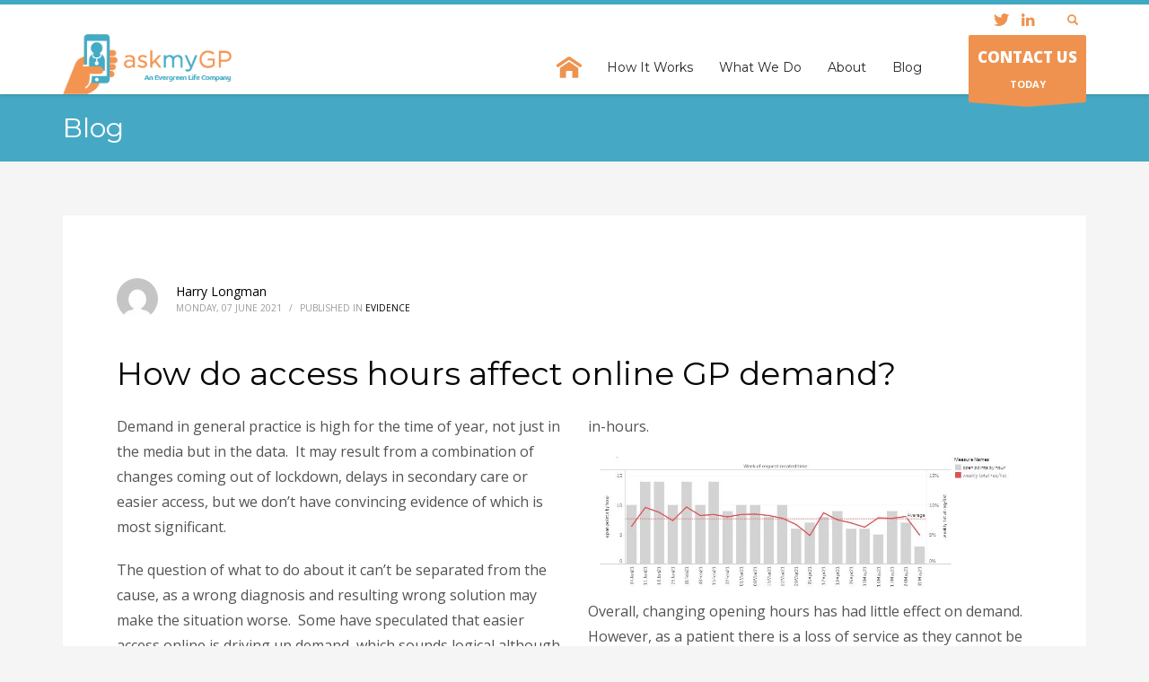

--- FILE ---
content_type: text/html; charset=UTF-8
request_url: https://askmygp.uk/how-do-access-hours-affect-online-gp-demand/
body_size: 20773
content:
<!DOCTYPE html>
<html dir="ltr" lang="en-GB" prefix="og: https://ogp.me/ns#">
<head>
<meta charset="UTF-8"/>
<meta name="twitter:widgets:csp" content="on"/>
<link rel="profile" href="http://gmpg.org/xfn/11"/>
<link rel="pingback" href="https://askmygp.uk/xmlrpc.php"/>

<title>How do access hours affect online GP demand? - askmyGP</title>

		<!-- All in One SEO 4.9.3 - aioseo.com -->
	<meta name="description" content="Demand in general practice is high for the time of year, not just in the media but in the data. It may result from a combination of changes coming out of lockdown, delays in secondary care or easier access, but we don&#039;t have convincing evidence of which is most significant. The question of what to" />
	<meta name="robots" content="max-image-preview:large" />
	<meta name="author" content="Harry Longman"/>
	<link rel="canonical" href="https://askmygp.uk/how-do-access-hours-affect-online-gp-demand/" />
	<meta name="generator" content="All in One SEO (AIOSEO) 4.9.3" />
		<meta property="og:locale" content="en_GB" />
		<meta property="og:site_name" content="askmyGP - askmyGP, transforming NHS GP practices across the UK - happier GPs, happier patients" />
		<meta property="og:type" content="article" />
		<meta property="og:title" content="How do access hours affect online GP demand? - askmyGP" />
		<meta property="og:description" content="Demand in general practice is high for the time of year, not just in the media but in the data. It may result from a combination of changes coming out of lockdown, delays in secondary care or easier access, but we don&#039;t have convincing evidence of which is most significant. The question of what to" />
		<meta property="og:url" content="https://askmygp.uk/how-do-access-hours-affect-online-gp-demand/" />
		<meta property="article:published_time" content="2021-06-07T16:54:49+00:00" />
		<meta property="article:modified_time" content="2021-06-08T14:07:19+00:00" />
		<meta name="twitter:card" content="summary_large_image" />
		<meta name="twitter:title" content="How do access hours affect online GP demand? - askmyGP" />
		<meta name="twitter:description" content="Demand in general practice is high for the time of year, not just in the media but in the data. It may result from a combination of changes coming out of lockdown, delays in secondary care or easier access, but we don&#039;t have convincing evidence of which is most significant. The question of what to" />
		<script type="application/ld+json" class="aioseo-schema">
			{"@context":"https:\/\/schema.org","@graph":[{"@type":"BlogPosting","@id":"https:\/\/askmygp.uk\/how-do-access-hours-affect-online-gp-demand\/#blogposting","name":"How do access hours affect online GP demand? - askmyGP","headline":"How do access hours affect online GP demand?","author":{"@id":"https:\/\/askmygp.uk\/author\/admin\/#author"},"publisher":{"@id":"https:\/\/askmygp.uk\/#organization"},"image":{"@type":"ImageObject","url":"https:\/\/askmygp.uk\/wp-content\/uploads\/24-7-throughout.jpg","@id":"https:\/\/askmygp.uk\/how-do-access-hours-affect-online-gp-demand\/#articleImage","width":879,"height":275},"datePublished":"2021-06-07T17:54:49+01:00","dateModified":"2021-06-08T15:07:19+01:00","inLanguage":"en-GB","commentCount":1,"mainEntityOfPage":{"@id":"https:\/\/askmygp.uk\/how-do-access-hours-affect-online-gp-demand\/#webpage"},"isPartOf":{"@id":"https:\/\/askmygp.uk\/how-do-access-hours-affect-online-gp-demand\/#webpage"},"articleSection":"Evidence"},{"@type":"BreadcrumbList","@id":"https:\/\/askmygp.uk\/how-do-access-hours-affect-online-gp-demand\/#breadcrumblist","itemListElement":[{"@type":"ListItem","@id":"https:\/\/askmygp.uk#listItem","position":1,"name":"Home","item":"https:\/\/askmygp.uk","nextItem":{"@type":"ListItem","@id":"https:\/\/askmygp.uk\/category\/evidence\/#listItem","name":"Evidence"}},{"@type":"ListItem","@id":"https:\/\/askmygp.uk\/category\/evidence\/#listItem","position":2,"name":"Evidence","item":"https:\/\/askmygp.uk\/category\/evidence\/","nextItem":{"@type":"ListItem","@id":"https:\/\/askmygp.uk\/how-do-access-hours-affect-online-gp-demand\/#listItem","name":"How do access hours affect online GP demand?"},"previousItem":{"@type":"ListItem","@id":"https:\/\/askmygp.uk#listItem","name":"Home"}},{"@type":"ListItem","@id":"https:\/\/askmygp.uk\/how-do-access-hours-affect-online-gp-demand\/#listItem","position":3,"name":"How do access hours affect online GP demand?","previousItem":{"@type":"ListItem","@id":"https:\/\/askmygp.uk\/category\/evidence\/#listItem","name":"Evidence"}}]},{"@type":"Organization","@id":"https:\/\/askmygp.uk\/#organization","name":"askmyGP","description":"askmyGP, transforming NHS GP practices across the UK - happier GPs, happier patients","url":"https:\/\/askmygp.uk\/"},{"@type":"Person","@id":"https:\/\/askmygp.uk\/author\/admin\/#author","url":"https:\/\/askmygp.uk\/author\/admin\/","name":"Harry Longman","image":{"@type":"ImageObject","@id":"https:\/\/askmygp.uk\/how-do-access-hours-affect-online-gp-demand\/#authorImage","url":"https:\/\/secure.gravatar.com\/avatar\/8a54065bf02f8fc95f1dbb988c4e8add66c0fe876cf338403de6f3e861b88886?s=96&d=mm&r=g","width":96,"height":96,"caption":"Harry Longman"}},{"@type":"WebPage","@id":"https:\/\/askmygp.uk\/how-do-access-hours-affect-online-gp-demand\/#webpage","url":"https:\/\/askmygp.uk\/how-do-access-hours-affect-online-gp-demand\/","name":"How do access hours affect online GP demand? - askmyGP","description":"Demand in general practice is high for the time of year, not just in the media but in the data. It may result from a combination of changes coming out of lockdown, delays in secondary care or easier access, but we don't have convincing evidence of which is most significant. The question of what to","inLanguage":"en-GB","isPartOf":{"@id":"https:\/\/askmygp.uk\/#website"},"breadcrumb":{"@id":"https:\/\/askmygp.uk\/how-do-access-hours-affect-online-gp-demand\/#breadcrumblist"},"author":{"@id":"https:\/\/askmygp.uk\/author\/admin\/#author"},"creator":{"@id":"https:\/\/askmygp.uk\/author\/admin\/#author"},"datePublished":"2021-06-07T17:54:49+01:00","dateModified":"2021-06-08T15:07:19+01:00"},{"@type":"WebSite","@id":"https:\/\/askmygp.uk\/#website","url":"https:\/\/askmygp.uk\/","name":"askmyGP","description":"askmyGP, transforming NHS GP practices across the UK - happier GPs, happier patients","inLanguage":"en-GB","publisher":{"@id":"https:\/\/askmygp.uk\/#organization"}}]}
		</script>
		<!-- All in One SEO -->

<meta name="dlm-version" content="5.1.6"><link rel='dns-prefetch' href='//www.googletagmanager.com' />
<link rel='dns-prefetch' href='//fonts.googleapis.com' />
<link rel='dns-prefetch' href='//www.formstack.com' />
<link rel="alternate" type="application/rss+xml" title="askmyGP &raquo; Feed" href="https://askmygp.uk/feed/" />
<link rel="alternate" type="application/rss+xml" title="askmyGP &raquo; Comments Feed" href="https://askmygp.uk/comments/feed/" />
<link rel="alternate" type="application/rss+xml" title="askmyGP &raquo; How do access hours affect online GP demand? Comments Feed" href="https://askmygp.uk/how-do-access-hours-affect-online-gp-demand/feed/" />
<link rel="alternate" title="oEmbed (JSON)" type="application/json+oembed" href="https://askmygp.uk/wp-json/oembed/1.0/embed?url=https%3A%2F%2Faskmygp.uk%2Fhow-do-access-hours-affect-online-gp-demand%2F" />
<link rel="alternate" title="oEmbed (XML)" type="text/xml+oembed" href="https://askmygp.uk/wp-json/oembed/1.0/embed?url=https%3A%2F%2Faskmygp.uk%2Fhow-do-access-hours-affect-online-gp-demand%2F&#038;format=xml" />
<style id='wp-img-auto-sizes-contain-inline-css' type='text/css'>
img:is([sizes=auto i],[sizes^="auto," i]){contain-intrinsic-size:3000px 1500px}
/*# sourceURL=wp-img-auto-sizes-contain-inline-css */
</style>
<link rel='stylesheet' id='zn_all_g_fonts-css' href='//fonts.googleapis.com/css?family=Montserrat%3Aregular%2C500%2C700%7COpen+Sans%3Aregular%2C300%2C600%2C700%2C800&#038;ver=6.9' type='text/css' media='all' />
<style id='wp-emoji-styles-inline-css' type='text/css'>

	img.wp-smiley, img.emoji {
		display: inline !important;
		border: none !important;
		box-shadow: none !important;
		height: 1em !important;
		width: 1em !important;
		margin: 0 0.07em !important;
		vertical-align: -0.1em !important;
		background: none !important;
		padding: 0 !important;
	}
/*# sourceURL=wp-emoji-styles-inline-css */
</style>
<style id='wp-block-library-inline-css' type='text/css'>
:root{--wp-block-synced-color:#7a00df;--wp-block-synced-color--rgb:122,0,223;--wp-bound-block-color:var(--wp-block-synced-color);--wp-editor-canvas-background:#ddd;--wp-admin-theme-color:#007cba;--wp-admin-theme-color--rgb:0,124,186;--wp-admin-theme-color-darker-10:#006ba1;--wp-admin-theme-color-darker-10--rgb:0,107,160.5;--wp-admin-theme-color-darker-20:#005a87;--wp-admin-theme-color-darker-20--rgb:0,90,135;--wp-admin-border-width-focus:2px}@media (min-resolution:192dpi){:root{--wp-admin-border-width-focus:1.5px}}.wp-element-button{cursor:pointer}:root .has-very-light-gray-background-color{background-color:#eee}:root .has-very-dark-gray-background-color{background-color:#313131}:root .has-very-light-gray-color{color:#eee}:root .has-very-dark-gray-color{color:#313131}:root .has-vivid-green-cyan-to-vivid-cyan-blue-gradient-background{background:linear-gradient(135deg,#00d084,#0693e3)}:root .has-purple-crush-gradient-background{background:linear-gradient(135deg,#34e2e4,#4721fb 50%,#ab1dfe)}:root .has-hazy-dawn-gradient-background{background:linear-gradient(135deg,#faaca8,#dad0ec)}:root .has-subdued-olive-gradient-background{background:linear-gradient(135deg,#fafae1,#67a671)}:root .has-atomic-cream-gradient-background{background:linear-gradient(135deg,#fdd79a,#004a59)}:root .has-nightshade-gradient-background{background:linear-gradient(135deg,#330968,#31cdcf)}:root .has-midnight-gradient-background{background:linear-gradient(135deg,#020381,#2874fc)}:root{--wp--preset--font-size--normal:16px;--wp--preset--font-size--huge:42px}.has-regular-font-size{font-size:1em}.has-larger-font-size{font-size:2.625em}.has-normal-font-size{font-size:var(--wp--preset--font-size--normal)}.has-huge-font-size{font-size:var(--wp--preset--font-size--huge)}.has-text-align-center{text-align:center}.has-text-align-left{text-align:left}.has-text-align-right{text-align:right}.has-fit-text{white-space:nowrap!important}#end-resizable-editor-section{display:none}.aligncenter{clear:both}.items-justified-left{justify-content:flex-start}.items-justified-center{justify-content:center}.items-justified-right{justify-content:flex-end}.items-justified-space-between{justify-content:space-between}.screen-reader-text{border:0;clip-path:inset(50%);height:1px;margin:-1px;overflow:hidden;padding:0;position:absolute;width:1px;word-wrap:normal!important}.screen-reader-text:focus{background-color:#ddd;clip-path:none;color:#444;display:block;font-size:1em;height:auto;left:5px;line-height:normal;padding:15px 23px 14px;text-decoration:none;top:5px;width:auto;z-index:100000}html :where(.has-border-color){border-style:solid}html :where([style*=border-top-color]){border-top-style:solid}html :where([style*=border-right-color]){border-right-style:solid}html :where([style*=border-bottom-color]){border-bottom-style:solid}html :where([style*=border-left-color]){border-left-style:solid}html :where([style*=border-width]){border-style:solid}html :where([style*=border-top-width]){border-top-style:solid}html :where([style*=border-right-width]){border-right-style:solid}html :where([style*=border-bottom-width]){border-bottom-style:solid}html :where([style*=border-left-width]){border-left-style:solid}html :where(img[class*=wp-image-]){height:auto;max-width:100%}:where(figure){margin:0 0 1em}html :where(.is-position-sticky){--wp-admin--admin-bar--position-offset:var(--wp-admin--admin-bar--height,0px)}@media screen and (max-width:600px){html :where(.is-position-sticky){--wp-admin--admin-bar--position-offset:0px}}

/*# sourceURL=wp-block-library-inline-css */
</style><style id='global-styles-inline-css' type='text/css'>
:root{--wp--preset--aspect-ratio--square: 1;--wp--preset--aspect-ratio--4-3: 4/3;--wp--preset--aspect-ratio--3-4: 3/4;--wp--preset--aspect-ratio--3-2: 3/2;--wp--preset--aspect-ratio--2-3: 2/3;--wp--preset--aspect-ratio--16-9: 16/9;--wp--preset--aspect-ratio--9-16: 9/16;--wp--preset--color--black: #000000;--wp--preset--color--cyan-bluish-gray: #abb8c3;--wp--preset--color--white: #ffffff;--wp--preset--color--pale-pink: #f78da7;--wp--preset--color--vivid-red: #cf2e2e;--wp--preset--color--luminous-vivid-orange: #ff6900;--wp--preset--color--luminous-vivid-amber: #fcb900;--wp--preset--color--light-green-cyan: #7bdcb5;--wp--preset--color--vivid-green-cyan: #00d084;--wp--preset--color--pale-cyan-blue: #8ed1fc;--wp--preset--color--vivid-cyan-blue: #0693e3;--wp--preset--color--vivid-purple: #9b51e0;--wp--preset--gradient--vivid-cyan-blue-to-vivid-purple: linear-gradient(135deg,rgb(6,147,227) 0%,rgb(155,81,224) 100%);--wp--preset--gradient--light-green-cyan-to-vivid-green-cyan: linear-gradient(135deg,rgb(122,220,180) 0%,rgb(0,208,130) 100%);--wp--preset--gradient--luminous-vivid-amber-to-luminous-vivid-orange: linear-gradient(135deg,rgb(252,185,0) 0%,rgb(255,105,0) 100%);--wp--preset--gradient--luminous-vivid-orange-to-vivid-red: linear-gradient(135deg,rgb(255,105,0) 0%,rgb(207,46,46) 100%);--wp--preset--gradient--very-light-gray-to-cyan-bluish-gray: linear-gradient(135deg,rgb(238,238,238) 0%,rgb(169,184,195) 100%);--wp--preset--gradient--cool-to-warm-spectrum: linear-gradient(135deg,rgb(74,234,220) 0%,rgb(151,120,209) 20%,rgb(207,42,186) 40%,rgb(238,44,130) 60%,rgb(251,105,98) 80%,rgb(254,248,76) 100%);--wp--preset--gradient--blush-light-purple: linear-gradient(135deg,rgb(255,206,236) 0%,rgb(152,150,240) 100%);--wp--preset--gradient--blush-bordeaux: linear-gradient(135deg,rgb(254,205,165) 0%,rgb(254,45,45) 50%,rgb(107,0,62) 100%);--wp--preset--gradient--luminous-dusk: linear-gradient(135deg,rgb(255,203,112) 0%,rgb(199,81,192) 50%,rgb(65,88,208) 100%);--wp--preset--gradient--pale-ocean: linear-gradient(135deg,rgb(255,245,203) 0%,rgb(182,227,212) 50%,rgb(51,167,181) 100%);--wp--preset--gradient--electric-grass: linear-gradient(135deg,rgb(202,248,128) 0%,rgb(113,206,126) 100%);--wp--preset--gradient--midnight: linear-gradient(135deg,rgb(2,3,129) 0%,rgb(40,116,252) 100%);--wp--preset--font-size--small: 13px;--wp--preset--font-size--medium: 20px;--wp--preset--font-size--large: 36px;--wp--preset--font-size--x-large: 42px;--wp--preset--spacing--20: 0.44rem;--wp--preset--spacing--30: 0.67rem;--wp--preset--spacing--40: 1rem;--wp--preset--spacing--50: 1.5rem;--wp--preset--spacing--60: 2.25rem;--wp--preset--spacing--70: 3.38rem;--wp--preset--spacing--80: 5.06rem;--wp--preset--shadow--natural: 6px 6px 9px rgba(0, 0, 0, 0.2);--wp--preset--shadow--deep: 12px 12px 50px rgba(0, 0, 0, 0.4);--wp--preset--shadow--sharp: 6px 6px 0px rgba(0, 0, 0, 0.2);--wp--preset--shadow--outlined: 6px 6px 0px -3px rgb(255, 255, 255), 6px 6px rgb(0, 0, 0);--wp--preset--shadow--crisp: 6px 6px 0px rgb(0, 0, 0);}:where(.is-layout-flex){gap: 0.5em;}:where(.is-layout-grid){gap: 0.5em;}body .is-layout-flex{display: flex;}.is-layout-flex{flex-wrap: wrap;align-items: center;}.is-layout-flex > :is(*, div){margin: 0;}body .is-layout-grid{display: grid;}.is-layout-grid > :is(*, div){margin: 0;}:where(.wp-block-columns.is-layout-flex){gap: 2em;}:where(.wp-block-columns.is-layout-grid){gap: 2em;}:where(.wp-block-post-template.is-layout-flex){gap: 1.25em;}:where(.wp-block-post-template.is-layout-grid){gap: 1.25em;}.has-black-color{color: var(--wp--preset--color--black) !important;}.has-cyan-bluish-gray-color{color: var(--wp--preset--color--cyan-bluish-gray) !important;}.has-white-color{color: var(--wp--preset--color--white) !important;}.has-pale-pink-color{color: var(--wp--preset--color--pale-pink) !important;}.has-vivid-red-color{color: var(--wp--preset--color--vivid-red) !important;}.has-luminous-vivid-orange-color{color: var(--wp--preset--color--luminous-vivid-orange) !important;}.has-luminous-vivid-amber-color{color: var(--wp--preset--color--luminous-vivid-amber) !important;}.has-light-green-cyan-color{color: var(--wp--preset--color--light-green-cyan) !important;}.has-vivid-green-cyan-color{color: var(--wp--preset--color--vivid-green-cyan) !important;}.has-pale-cyan-blue-color{color: var(--wp--preset--color--pale-cyan-blue) !important;}.has-vivid-cyan-blue-color{color: var(--wp--preset--color--vivid-cyan-blue) !important;}.has-vivid-purple-color{color: var(--wp--preset--color--vivid-purple) !important;}.has-black-background-color{background-color: var(--wp--preset--color--black) !important;}.has-cyan-bluish-gray-background-color{background-color: var(--wp--preset--color--cyan-bluish-gray) !important;}.has-white-background-color{background-color: var(--wp--preset--color--white) !important;}.has-pale-pink-background-color{background-color: var(--wp--preset--color--pale-pink) !important;}.has-vivid-red-background-color{background-color: var(--wp--preset--color--vivid-red) !important;}.has-luminous-vivid-orange-background-color{background-color: var(--wp--preset--color--luminous-vivid-orange) !important;}.has-luminous-vivid-amber-background-color{background-color: var(--wp--preset--color--luminous-vivid-amber) !important;}.has-light-green-cyan-background-color{background-color: var(--wp--preset--color--light-green-cyan) !important;}.has-vivid-green-cyan-background-color{background-color: var(--wp--preset--color--vivid-green-cyan) !important;}.has-pale-cyan-blue-background-color{background-color: var(--wp--preset--color--pale-cyan-blue) !important;}.has-vivid-cyan-blue-background-color{background-color: var(--wp--preset--color--vivid-cyan-blue) !important;}.has-vivid-purple-background-color{background-color: var(--wp--preset--color--vivid-purple) !important;}.has-black-border-color{border-color: var(--wp--preset--color--black) !important;}.has-cyan-bluish-gray-border-color{border-color: var(--wp--preset--color--cyan-bluish-gray) !important;}.has-white-border-color{border-color: var(--wp--preset--color--white) !important;}.has-pale-pink-border-color{border-color: var(--wp--preset--color--pale-pink) !important;}.has-vivid-red-border-color{border-color: var(--wp--preset--color--vivid-red) !important;}.has-luminous-vivid-orange-border-color{border-color: var(--wp--preset--color--luminous-vivid-orange) !important;}.has-luminous-vivid-amber-border-color{border-color: var(--wp--preset--color--luminous-vivid-amber) !important;}.has-light-green-cyan-border-color{border-color: var(--wp--preset--color--light-green-cyan) !important;}.has-vivid-green-cyan-border-color{border-color: var(--wp--preset--color--vivid-green-cyan) !important;}.has-pale-cyan-blue-border-color{border-color: var(--wp--preset--color--pale-cyan-blue) !important;}.has-vivid-cyan-blue-border-color{border-color: var(--wp--preset--color--vivid-cyan-blue) !important;}.has-vivid-purple-border-color{border-color: var(--wp--preset--color--vivid-purple) !important;}.has-vivid-cyan-blue-to-vivid-purple-gradient-background{background: var(--wp--preset--gradient--vivid-cyan-blue-to-vivid-purple) !important;}.has-light-green-cyan-to-vivid-green-cyan-gradient-background{background: var(--wp--preset--gradient--light-green-cyan-to-vivid-green-cyan) !important;}.has-luminous-vivid-amber-to-luminous-vivid-orange-gradient-background{background: var(--wp--preset--gradient--luminous-vivid-amber-to-luminous-vivid-orange) !important;}.has-luminous-vivid-orange-to-vivid-red-gradient-background{background: var(--wp--preset--gradient--luminous-vivid-orange-to-vivid-red) !important;}.has-very-light-gray-to-cyan-bluish-gray-gradient-background{background: var(--wp--preset--gradient--very-light-gray-to-cyan-bluish-gray) !important;}.has-cool-to-warm-spectrum-gradient-background{background: var(--wp--preset--gradient--cool-to-warm-spectrum) !important;}.has-blush-light-purple-gradient-background{background: var(--wp--preset--gradient--blush-light-purple) !important;}.has-blush-bordeaux-gradient-background{background: var(--wp--preset--gradient--blush-bordeaux) !important;}.has-luminous-dusk-gradient-background{background: var(--wp--preset--gradient--luminous-dusk) !important;}.has-pale-ocean-gradient-background{background: var(--wp--preset--gradient--pale-ocean) !important;}.has-electric-grass-gradient-background{background: var(--wp--preset--gradient--electric-grass) !important;}.has-midnight-gradient-background{background: var(--wp--preset--gradient--midnight) !important;}.has-small-font-size{font-size: var(--wp--preset--font-size--small) !important;}.has-medium-font-size{font-size: var(--wp--preset--font-size--medium) !important;}.has-large-font-size{font-size: var(--wp--preset--font-size--large) !important;}.has-x-large-font-size{font-size: var(--wp--preset--font-size--x-large) !important;}
/*# sourceURL=global-styles-inline-css */
</style>

<style id='classic-theme-styles-inline-css' type='text/css'>
/*! This file is auto-generated */
.wp-block-button__link{color:#fff;background-color:#32373c;border-radius:9999px;box-shadow:none;text-decoration:none;padding:calc(.667em + 2px) calc(1.333em + 2px);font-size:1.125em}.wp-block-file__button{background:#32373c;color:#fff;text-decoration:none}
/*# sourceURL=/wp-includes/css/classic-themes.min.css */
</style>
<link rel='stylesheet' id='formstack-css-css' href='//www.formstack.com/forms/css/2/wordpress-post.css?ver=6.9' type='text/css' media='all' />
<link rel='stylesheet' id='bg-shce-genericons-css' href='https://askmygp.uk/wp-content/plugins/show-hidecollapse-expand/assets/css/genericons/genericons.css?ver=6.9' type='text/css' media='all' />
<link rel='stylesheet' id='bg-show-hide-css' href='https://askmygp.uk/wp-content/plugins/show-hidecollapse-expand/assets/css/bg-show-hide.css?ver=6.9' type='text/css' media='all' />
<link rel='stylesheet' id='wpvs_front_end_css-css' href='https://askmygp.uk/wp-content/plugins/wp-visual-sitemap/css/wpvs-front-end.css?ver=6.9' type='text/css' media='all' />
<link rel='stylesheet' id='kallyas-styles-css' href='https://askmygp.uk/wp-content/themes/kallyas/style.css?ver=6.9' type='text/css' media='all' />
<link rel='stylesheet' id='th-bootstrap-styles-css' href='https://askmygp.uk/wp-content/themes/kallyas/css/bootstrap.min.css?ver=4.24.0' type='text/css' media='all' />
<link rel='stylesheet' id='th-theme-template-styles-css' href='https://askmygp.uk/wp-content/themes/kallyas/css/template.min.css?ver=4.24.0' type='text/css' media='all' />
<link rel='stylesheet' id='tablepress-default-css' href='https://askmygp.uk/wp-content/plugins/tablepress/css/build/default.css?ver=3.2.6' type='text/css' media='all' />
<link rel='stylesheet' id='zion-frontend-css' href='https://askmygp.uk/wp-content/themes/kallyas/framework/zion-builder/assets/css/znb_frontend.css?ver=1.3.0' type='text/css' media='all' />
<link rel='stylesheet' id='21708-layout.css-css' href='https://askmygp.uk/wp-content/uploads/zion-builder/cache/21708-layout.css?ver=3a06cd056aa68ae800aaf470942d5906' type='text/css' media='all' />
<link rel='stylesheet' id='th-theme-options-styles-css' href='//askmygp.uk/wp-content/uploads/zn_dynamic.css?ver=1762173857' type='text/css' media='all' />
<link rel='stylesheet' id='kallyas-child-css' href='https://askmygp.uk/wp-content/themes/kallyas-child/style.css?ver=1.08' type='text/css' media='all' />
<link rel='stylesheet' id='th-theme-print-stylesheet-css' href='https://askmygp.uk/wp-content/themes/kallyas/css/print.css?ver=4.24.0' type='text/css' media='print' />
<script type="text/javascript" src="https://askmygp.uk/wp-includes/js/jquery/jquery.min.js?ver=3.7.1" id="jquery-core-js"></script>
<script type="text/javascript" src="https://askmygp.uk/wp-includes/js/jquery/jquery-migrate.min.js?ver=3.4.1" id="jquery-migrate-js"></script>

<!-- Google tag (gtag.js) snippet added by Site Kit -->
<!-- Google Analytics snippet added by Site Kit -->
<script type="text/javascript" src="https://www.googletagmanager.com/gtag/js?id=G-CYDV7H7CF5" id="google_gtagjs-js" async></script>
<script type="text/javascript" id="google_gtagjs-js-after">
/* <![CDATA[ */
window.dataLayer = window.dataLayer || [];function gtag(){dataLayer.push(arguments);}
gtag("set","linker",{"domains":["askmygp.uk"]});
gtag("js", new Date());
gtag("set", "developer_id.dZTNiMT", true);
gtag("config", "G-CYDV7H7CF5");
//# sourceURL=google_gtagjs-js-after
/* ]]> */
</script>
<link rel="https://api.w.org/" href="https://askmygp.uk/wp-json/" /><link rel="alternate" title="JSON" type="application/json" href="https://askmygp.uk/wp-json/wp/v2/posts/21708" /><link rel="EditURI" type="application/rsd+xml" title="RSD" href="https://askmygp.uk/xmlrpc.php?rsd" />
<meta name="generator" content="WordPress 6.9" />
<link rel='shortlink' href='https://askmygp.uk/?p=21708' />
<meta name="generator" content="Site Kit by Google 1.170.0" />		<meta name="theme-color"
				content="#2a8436">
				<meta name="viewport" content="width=device-width, initial-scale=1, maximum-scale=1"/>
		
		<!--[if lte IE 8]>
		<script type="text/javascript">
			var $buoop = {
				vs: {i: 10, f: 25, o: 12.1, s: 7, n: 9}
			};

			$buoop.ol = window.onload;

			window.onload = function () {
				try {
					if ($buoop.ol) {
						$buoop.ol()
					}
				}
				catch (e) {
				}

				var e = document.createElement("script");
				e.setAttribute("type", "text/javascript");
				e.setAttribute("src", "https://browser-update.org/update.js");
				document.body.appendChild(e);
			};
		</script>
		<![endif]-->

		<!-- for IE6-8 support of HTML5 elements -->
		<!--[if lt IE 9]>
		<script src="//html5shim.googlecode.com/svn/trunk/html5.js"></script>
		<![endif]-->
		
	<!-- Fallback for animating in viewport -->
	<noscript>
		<style type="text/css" media="screen">
			.zn-animateInViewport {visibility: visible;}
		</style>
	</noscript>
	
<!-- Using Outerbridge Password Generator.  Find out more at https://outerbridge.co.uk/-->
<link rel="icon" href="https://askmygp.uk/wp-content/uploads/2017/03/cropped-favicon-32x32.png" sizes="32x32" />
<link rel="icon" href="https://askmygp.uk/wp-content/uploads/2017/03/cropped-favicon-192x192.png" sizes="192x192" />
<link rel="apple-touch-icon" href="https://askmygp.uk/wp-content/uploads/2017/03/cropped-favicon-180x180.png" />
<meta name="msapplication-TileImage" content="https://askmygp.uk/wp-content/uploads/2017/03/cropped-favicon-270x270.png" />
		<style type="text/css" id="wp-custom-css">
			.menu-item-20627{
	background:#47a9c5;
}
.menu-item-20627 a{
	color:white!important;
}
@media (min-width: 1000px){
.contact-item-desktop{
	display:none;
}
}
@media (min-width: 0px) and (max-width: 475px) {
.inline-img-footer{
	width:50%;
	display:inline-block;
	line-height:0px;
	float:left;
}
}

@media (min-width: 0px) and (max-width: 768px) {
.fxb-col.fxb.fxb-start-x.fxb-center-y.fxb-basis-auto.site-header-col-left.site-header-top-left{
	align-items:center;
	
}
}


@media (max-width: 350px) {
.row.home-hero-banner p{
	font-size:15px!important;
	
}
	.row.home-hero-banner a{
	font-size:15px!important;
	
}

.row.home-hero-banner h1{
	font-size:30px!important;
	
}
}

.timeline-box-icon{
	background-color:#FD9441;
}

.tst-fader-item::after{
	color:#45A9C5;
}

/*
You can add your own CSS here.

Click the help icon above to learn more.
*/

/* Homepage video section */
@media (min-width: 320px) and (max-width: 700px) {
	.home-hero-banner{
		height:950px!important;
	}
	.desktop-screen{
		width:92%!important;
	}
	
}
#sub-banner-button-two{
	background:white!important;
	color:#45a9c5;
}
#sub-banner-button-two:hover{
	background:#EF924F!important;
	color:white!important;
}


/* Twitter feed for mobile */
@media (min-width: 320px) and (max-width: 480px) {
	.col-sm-3{
		display:inline-block;
		width:99%;
	}
}
@media (min-width: 768px) and (max-width: 1024px) {
	.col-sm-3{
		display:inline-block;
		width:100%;
	}
}


.gform_button {
	background: #ef924f;
	color: white;
	border: none;
	border-radius: 4px;
	padding: 10px 16px;
}

.site-footer .ginput_container input {
width:100%;
}

.actn-box-cstm-but a{
	padding-right: 60px!important;
	padding-left: 60px!important;
	padding-top: 10px!important;
	padding-bottom: 10px!important;
	background-color: #fd7e36!important;
  color: #ffffff!important;
	border-color: #fd7e36!important;
}

.actn-box-cstm-but a:hover{
	padding-right: 60px!important;
	padding-left: 60px!important;
	padding-top: 10px!important;
	padding-bottom: 10px!important;
	background-color: #ffffff!important;
  color: #45A9C5!important;
	border-color: #ffffff!important;
}

.cstm-button-start-2{
	padding-right: 60px!important;
	padding-left: 60px!important;
	padding-top: 10px!important;
	padding-bottom: 10px!important;
	background-color: #fd7e36!important;
  color: #ffffff!important;
	border-color: #fd7e36!important;
	border-radius: 4px;
}

.cstm-button-start-2:hover{
	padding-right: 60px!important;
	padding-left: 60px!important;
	padding-top: 10px!important;
	padding-bottom: 10px!important;
	background-color: #ffffff!important;
  color: #45A9C5!important;
	border-color: #ffffff!important;
	cursor:pointer;
  text-decoration: none;
}

.page-template-template-single-cta-php.page-id-16681 .chaser,
.page-template-template-single-cta-php.page-id-16833 .chaser,
.page-id-16846 .chaser {
	display: none;
}

.story-btn{
background-color:#EF924F!important;
}
.story-btn:hover{
background-color:#45a9c5!important;
}

.story-btn-outlined{
	padding-top:8px;
	padding-bottom:8px;
}
.story-btn-outlined:hover{
 background:#45a9c5;
	color:white!important;
}

.services_box--classic .services_box__icon{
		
	background:#45A9C5;
}

.fluid-width-video-wrapper {
	position:relative;
	top: 0px !important;
	padding-top: 0 !important;
	height: 310px;
	width: 508px;
}

@media screen and (max-width: 1200px) {

	
	.desktop-screen > div {
	position: relative;
	}
	
	.home-hero-banner {
		height: 490px;
	}
}
@media screen and (max-width: 800px) {

	.desktop-screen {
		height: 400px;
		position: relative;
		float: left;
		width: 100%;
	}
	
	
	.fluid-width-video-wrapper {
		position: relative;
		top: 10px;
		padding-top: 0;
		height: 180px;
		width: 280px;
	}
}


.post-read-more-btn-updated span.kl-main-bgcolor{
	background-color:#ef924f;
}

@media screen and (min-width:993px) {
	/* Update home link to house */
	#menu-item-22216 {
		background-color: transparent !important;
		background-image: url('https://askmygp.uk/wp-content/themes/kallyas-child/img/icon-home.svg');
		background-repeat: no-repeat;
		width: 30px;
		height: 30px;
		background-size: contain;
		margin-right: 10px;
	}
	#menu-item-22216 a:before, .menu-item-19446 a:hover  {
		background-color: transparent !important;
	}
	#menu-item-22216 a span {
		display: none;
	}
	
	.menu-item-19446:hover {
		background-image: url('https://askmygp.uk/wp-content/themes/kallyas-child/img/icon-home-hover.svg');
	}
	}

.home-hero-banner a:hover {
	background: white !important;
	color: #45a9c5 !important;
}


.chaser-main-menu li.active > a {
	background: transparent;
}

.home-hero-banner{
	height:440px;
}


#field_1_11{
	background:#45a9c5;
	color:white;
	padding-top:20px;
	padding-bottom:20px;
	padding-left:20px;
	padding-right:20px;
}


.comment-form-wrapper.kl-comments-wrapper.kl-commlayout-modern{
	display:none;
}

.consent-message .gfield_description.gfield_consent_description{
	background:#ef924f;
	border-color:#ef924f!important;
	color:white;
	font-weight:bold;
	padding-left:20px!important;
}
.contact-message{
	background: #45a9c5;
    color: white;
    padding-top: 20px!important;
    padding-left: 20px;
    padding-right: 20px;
}
.contact-consent .gform_legacy_markup_wrapper .field_description_below .gfield_consent_description, .gform_legacy_markup_wrapper .gfield_consent_description{
	background:#ef924f!important;
}

.askmygp-footer a{
color:white;
}
.askmygp-footer{
font-size:14px;
}

.askmygp-footer-bottom a{
    color:white;
}
.askmygp-footer-bottom a:hover{
    color:#45a9c5;
}
.askmygp-footer-bottom p{
    font-size:13px;
}
.askmygp-footer-bottom li{
    font-size:13px;
}

@media (max-width:750px){
    .column-half-mobile-left{
    width:45%;
    float:left;
}
.column-half-mobile-right{
    width:45%;
    float:right;
}
}

.image-animate-up .imgbox-simple .img-align-left img.image-boxes-img, .imgbox-simple .img-align-right img.image-boxes-img{
	vertical-align: middle;
    -webkit-transform: perspective(1px) translateZ(0);
    transform: perspective(1px) translateZ(0);
    box-shadow: 0 0 1px rgb(0 0 0 / 0%);
    position: relative;
    -webkit-transition-duration: 0.3s;
    transition-duration: 0.3s;
    -webkit-transition-property: transform;
    transition-property: transform;
}


.image-animate-up:hover .imgbox-simple .img-align-left img.image-boxes-img, .imgbox-simple .img-align-right img.image-boxes-img{
	-webkit-transform: translateY(-7px);
    transform: translateY(-7px);
}

.image-animate-up .imgbox-simple .img-align-center .image-boxes-img{
	vertical-align: middle;
    -webkit-transform: perspective(1px) translateZ(0);
    transform: perspective(1px) translateZ(0);
    box-shadow: 0 0 1px rgb(0 0 0 / 0%);
    position: relative;
    -webkit-transition-duration: 0.3s;
    transition-duration: 0.3s;
    -webkit-transition-property: transform;
    transition-property: transform;
}


.image-animate-up:hover .imgbox-simple .img-align-center .image-boxes-img{
	-webkit-transform: translateY(-7px);
    transform: translateY(-7px);
}


.background-slide-column:hover .znColumnElement-innerWrapper-eluid9da388a9{
	background-position:right;
	transition:0.25s;

}
.background-slide-column .znColumnElement-innerWrapper-eluid9da388a9{
	transition:0.5s;
}		</style>
		<script>
  (function(i,s,o,g,r,a,m){i['GoogleAnalyticsObject']=r;i[r]=i[r]||function(){
  (i[r].q=i[r].q||[]).push(arguments)},i[r].l=1*new Date();a=s.createElement(o),
  m=s.getElementsByTagName(o)[0];a.async=1;a.src=g;m.parentNode.insertBefore(a,m)
  })(window,document,'script','https://www.google-analytics.com/analytics.js','ga');

  ga('create', 'UA-89154537-1', 'auto');
  ga('send', 'pageview');

</script>

<script type="text/javascript">var whoistrack_params=whoistrack_params||[];whoistrack_params.push(["wait","19b0783edaf641eabf8ba5de666cee96"]);var t=document["createElement"]("script"),i;t["type"]="text/javascript";t["src"]=window["location"]["href"]["split"]("/")[0]+"//app.whoisvisiting.com/who.js";i=document["getElementsByTagName"]("script")[0];i["parentNode"]["insertBefore"](t,i);</script>


</head>

<body  class="wp-singular post-template-default single single-post postid-21708 single-format-standard wp-theme-kallyas wp-child-theme-kallyas-child res1170 kl-follow-menu kl-skin--light" itemscope="itemscope" itemtype="https://schema.org/WebPage" >


<div class="login_register_stuff"></div><!-- end login register stuff -->		<div id="fb-root"></div>
		<script>(function (d, s, id) {
			var js, fjs = d.getElementsByTagName(s)[0];
			if (d.getElementById(id)) {return;}
			js = d.createElement(s); js.id = id;
			js.src = "https://connect.facebook.net/en_US/sdk.js#xfbml=1&version=v3.0";
			fjs.parentNode.insertBefore(js, fjs);
		}(document, 'script', 'facebook-jssdk'));</script>
		

<div id="page_wrapper">

<header id="header" class="site-header  style12 cta_button  header--follow    sticky-resize headerstyle--default site-header--absolute nav-th--light sheader-sh--dark"   role="banner" itemscope="itemscope" itemtype="https://schema.org/WPHeader" >
		<div class="site-header-wrapper sticky-top-area">

		<div class="site-header-top-wrapper topbar-style--default  sh--dark">

			<div class="siteheader-container container">

				

	
	<div class="fxb-row site-header-row site-header-top ">

		<div class='fxb-col fxb fxb-start-x fxb-center-y fxb-basis-auto site-header-col-left site-header-top-left'>
			<ul class="sh-component social-icons sc--clean topnav navRight topnav-no-hdnav"><li class="topnav-li social-icons-li"><a href="https://twitter.com/askmygp" data-zniconfam="kl-social-icons" data-zn_icon="" target="_blank" class="topnav-item social-icons-item scheader-icon-" title="Twitter"></a></li><li class="topnav-li social-icons-li"><a href="https://www.linkedin.com/company/patient-access/" data-zniconfam="kl-social-icons" data-zn_icon="" target="_blank" class="topnav-item social-icons-item scheader-icon-" title="LinkedIn"></a></li></ul>					</div>

		<div class='fxb-col fxb fxb-end-x fxb-center-y fxb-basis-auto site-header-col-right site-header-top-right'>
						
		<div id="search" class="sh-component header-search headsearch--def">

			<a href="#" class="searchBtn header-search-button">
				<span class="glyphicon glyphicon-search kl-icon-white"></span>
			</a>

			<div class="search-container header-search-container">
				
<form id="searchform" class="gensearch__form" action="https://askmygp.uk/" method="get">
	<input id="s" name="s" value="" class="inputbox gensearch__input" type="text" placeholder="SEARCH ..." />
	<button type="submit" id="searchsubmit" value="go" class="gensearch__submit glyphicon glyphicon-search"></button>
	</form>			</div>
		</div>

					</div>

	</div><!-- /.site-header-top -->

	

			</div>
		</div><!-- /.site-header-top-wrapper -->

		<div class="kl-top-header site-header-main-wrapper clearfix   header-no-bottom  sh--dark">

			<div class="container siteheader-container ">

				<div class='fxb-col fxb-basis-auto'>

					

<div class="fxb-row site-header-row site-header-main ">

	<div class='fxb-col fxb fxb-start-x fxb-center-y fxb-basis-auto fxb-grow-0 fxb-sm-half site-header-col-left site-header-main-left'>
				<div id="logo-container" class="logo-container   logosize--yes zn-original-logo">
			<!-- Logo -->
			<h3 class='site-logo logo ' id='logo'><a href='https://askmygp.uk/' class='site-logo-anch'><img class="logo-img site-logo-img" src="https://askmygp.uk/wp-content/uploads/askmyGP-An-Evergreen-Life-Company.png"  alt="askmyGP" title="askmyGP, transforming NHS GP practices across the UK - happier GPs, happier patients" data-mobile-logo="https://askmygp.uk/wp-content/uploads/askmyGP-An-Evergreen-Life-Company.png" /></a></h3>			<!-- InfoCard -->
					</div>

			</div>

	<div class='fxb-col fxb fxb-center-x fxb-center-y fxb-basis-auto fxb-grow-0 site-header-col-center site-header-main-center'>
			</div>

	<div class='fxb-col fxb fxb-end-x fxb-center-y fxb-basis-auto fxb-sm-half site-header-col-right site-header-main-right'>

		<div class='fxb-col fxb fxb-end-x fxb-center-y fxb-basis-auto fxb-sm-half site-header-main-right-top'>
								<div class="sh-component main-menu-wrapper" role="navigation" itemscope="itemscope" itemtype="https://schema.org/SiteNavigationElement" >

					<div class="zn-res-menuwrapper">
			<a href="#" class="zn-res-trigger zn-menuBurger zn-menuBurger--3--s zn-menuBurger--anim1 " id="zn-res-trigger">
				<span></span>
				<span></span>
				<span></span>
			</a>
		</div><!-- end responsive menu -->
		<div id="main-menu" class="main-nav mainnav--sidepanel mainnav--active-bg mainnav--pointer-dash nav-mm--light zn_mega_wrapper "><ul id="menu-askmygp-top-nav" class="main-menu main-menu-nav zn_mega_menu "><li id="menu-item-22216" class="main-menu-item menu-item menu-item-type-custom menu-item-object-custom menu-item-home menu-item-22216  main-menu-item-top  menu-item-even menu-item-depth-0"><a href="https://askmygp.uk/" class=" main-menu-link main-menu-link-top"><span>Home</span></a></li>
<li id="menu-item-12458" class="main-menu-item menu-item menu-item-type-post_type menu-item-object-page menu-item-12458  main-menu-item-top  menu-item-even menu-item-depth-0"><a href="https://askmygp.uk/how-it-works/" class=" main-menu-link main-menu-link-top"><span>How It Works</span></a></li>
<li id="menu-item-12571" class="main-menu-item menu-item menu-item-type-post_type menu-item-object-page menu-item-has-children menu-item-12571  main-menu-item-top  menu-item-even menu-item-depth-0"><a href="https://askmygp.uk/what-we-do/" class=" main-menu-link main-menu-link-top"><span>What We Do</span></a>
<ul class="sub-menu clearfix">
	<li id="menu-item-22198" class="main-menu-item menu-item menu-item-type-post_type menu-item-object-page menu-item-22198  main-menu-item-sub  menu-item-odd menu-item-depth-1"><a href="https://askmygp.uk/choice-and-control/" class=" main-menu-link main-menu-link-sub"><span>Choice &#038; Control</span></a></li>
	<li id="menu-item-22199" class="main-menu-item menu-item menu-item-type-post_type menu-item-object-page menu-item-22199  main-menu-item-sub  menu-item-odd menu-item-depth-1"><a href="https://askmygp.uk/patient-identity-management/" class=" main-menu-link main-menu-link-sub"><span>Patient Identity Management</span></a></li>
	<li id="menu-item-22200" class="main-menu-item menu-item menu-item-type-post_type menu-item-object-page menu-item-22200  main-menu-item-sub  menu-item-odd menu-item-depth-1"><a href="https://askmygp.uk/equity-of-access/" class=" main-menu-link main-menu-link-sub"><span>Equity of Access</span></a></li>
	<li id="menu-item-21291" class="main-menu-item menu-item menu-item-type-custom menu-item-object-custom menu-item-21291  main-menu-item-sub  menu-item-odd menu-item-depth-1"><a href="/networks" class=" main-menu-link main-menu-link-sub"><span>Network Management</span></a></li>
	<li id="menu-item-22201" class="main-menu-item menu-item menu-item-type-post_type menu-item-object-page menu-item-22201  main-menu-item-sub  menu-item-odd menu-item-depth-1"><a href="https://askmygp.uk/simple-plain-language-interface/" class=" main-menu-link main-menu-link-sub"><span>Simple, Plain Language Interface</span></a></li>
	<li id="menu-item-22202" class="main-menu-item menu-item menu-item-type-post_type menu-item-object-page menu-item-22202  main-menu-item-sub  menu-item-odd menu-item-depth-1"><a href="https://askmygp.uk/effective-triage-and-prioritisation/" class=" main-menu-link main-menu-link-sub"><span>Effective Triage &#038; Prioritisation</span></a></li>
	<li id="menu-item-22203" class="main-menu-item menu-item menu-item-type-post_type menu-item-object-page menu-item-22203  main-menu-item-sub  menu-item-odd menu-item-depth-1"><a href="https://askmygp.uk/superior-data-and-analytics/" class=" main-menu-link main-menu-link-sub"><span>Superior Data and Analytics</span></a></li>
	<li id="menu-item-19062" class="main-menu-item menu-item menu-item-type-custom menu-item-object-custom menu-item-19062  main-menu-item-sub  menu-item-odd menu-item-depth-1"><a href="https://askmygp.uk/pathfinder/" class=" main-menu-link main-menu-link-sub"><span>Pathfinder Diagnostic</span></a></li>
	<li id="menu-item-21576" class="main-menu-item menu-item menu-item-type-post_type menu-item-object-page menu-item-21576  main-menu-item-sub  menu-item-odd menu-item-depth-1"><a href="https://askmygp.uk/transform/" class=" main-menu-link main-menu-link-sub"><span>Transform</span></a></li>
	<li id="menu-item-21577" class="main-menu-item menu-item menu-item-type-post_type menu-item-object-page menu-item-21577  main-menu-item-sub  menu-item-odd menu-item-depth-1"><a href="https://askmygp.uk/regions/" class=" main-menu-link main-menu-link-sub"><span>Regions</span></a></li>
</ul>
</li>
<li id="menu-item-18212" class="main-menu-item menu-item menu-item-type-post_type menu-item-object-page menu-item-has-children menu-item-18212  main-menu-item-top  menu-item-even menu-item-depth-0"><a href="https://askmygp.uk/about/" class=" main-menu-link main-menu-link-top"><span>About</span></a>
<ul class="sub-menu clearfix">
	<li id="menu-item-19254" class="main-menu-item menu-item menu-item-type-custom menu-item-object-custom menu-item-19254  main-menu-item-sub  menu-item-odd menu-item-depth-1"><a href="https://askmygp.uk/practice-and-media-resources/" class=" main-menu-link main-menu-link-sub"><span>Practice and Media Resources</span></a></li>
</ul>
</li>
<li id="menu-item-12447" class="main-menu-item menu-item menu-item-type-post_type menu-item-object-page current_page_parent menu-item-12447  main-menu-item-top  menu-item-even menu-item-depth-0"><a href="https://askmygp.uk/blog/" class=" main-menu-link main-menu-link-top"><span>Blog</span></a></li>
<li id="menu-item-21344" class="main-menu-item contact-item-desktop menu-item menu-item-type-custom menu-item-object-custom menu-item-21344  main-menu-item-top  menu-item-even menu-item-depth-0"><a href="#" class=" main-menu-link main-menu-link-top"><span>Contact</span></a></li>
</ul></div>		</div>
		<!-- end main_menu -->
		<a href="/contact"  id="ctabutton"  class="sh-component ctabutton kl-cta-ribbon "  target="_self"  itemprop="url" ><strong>CONTACT US</strong> TODAY<svg version="1.1" class="trisvg" xmlns="http://www.w3.org/2000/svg" xmlns:xlink="http://www.w3.org/1999/xlink" x="0px" y="0px" preserveAspectRatio="none" width="14px" height="5px" viewBox="0 0 14.017 5.006" enable-background="new 0 0 14.017 5.006" xml:space="preserve"><path fill-rule="evenodd" clip-rule="evenodd" d="M14.016,0L7.008,5.006L0,0H14.016z"></path></svg></a>		</div>

		
	</div>

</div><!-- /.site-header-main -->


				</div>

							</div><!-- /.siteheader-container -->

		</div><!-- /.site-header-main-wrapper -->

		

	</div><!-- /.site-header-wrapper -->
	</header>
<div id="page_header" class="page-subheader page-subheader--auto page-subheader--inherit-hp uh_zn_def_header_style  psubhead-stheader--absolute sh-titles--left sh-tcolor--light">

    <div class="bgback"></div>

    
    <div class="th-sparkles"></div>

    <!-- DEFAULT HEADER STYLE -->
    <div class="ph-content-wrap">
        <div class="ph-content-v-center">
            <div>
                <div class="container">
                    <div class="row">
                        
                                                <div class="col-sm-12">
                            <div class="subheader-titles">
                                <h2 class="subheader-maintitle" itemprop="headline" >Blog</h2>                            </div>
                        </div>
                                            </div>
                    <!-- end row -->
                </div>
            </div>
        </div>
    </div>
    <div class="zn_header_bottom_style"></div></div>

	<section id="content" class="site-content">
		<div class="container">
			<div class="row">

				<!--// Main Content: page content from WP_EDITOR along with the appropriate sidebar if one specified. -->
				<div class="col-md-12" role="main" itemprop="mainContentOfPage" >
					<div id="th-content-post">
						<div id="post-21708" class="kl-single-layout--modern post-21708 post type-post status-publish format-standard hentry category-evidence">

    
    <div class="itemView clearfix eBlog kl-blog kl-blog-list-wrapper kl-blog--style-light ">

        <div class="kl-blog-post" itemscope="itemscope" itemtype="https://schema.org/Blog" >

    <div class="kl-blog-post-header">
    <div class="kl-blog-post-details clearfix">

        <div class="pull-right hg-postlove-container">
            <!-- Display the postlove plugin here -->
                    </div>

        <div class="kl-blog-post-details-author">

	<div class="kl-blog-post-author-avatar"  itemprop="author" itemscope="itemscope" itemtype="https://schema.org/Person" >
		<img alt='' src='https://secure.gravatar.com/avatar/8a54065bf02f8fc95f1dbb988c4e8add66c0fe876cf338403de6f3e861b88886?s=46&#038;d=mm&#038;r=g' srcset='https://secure.gravatar.com/avatar/8a54065bf02f8fc95f1dbb988c4e8add66c0fe876cf338403de6f3e861b88886?s=92&#038;d=mm&#038;r=g 2x' class='avatar avatar-46 photo' height='46' width='46' loading='lazy' decoding='async'/>	</div><!-- .author-avatar -->

	<div class="kl-blog-post-author-link vcard author"><span class="fn"><a href="https://askmygp.uk/author/admin/" title="Posts by Harry Longman" rel="author">Harry Longman</a></span></div>

</div>

        <div class="kl-blog-post-meta">
            
<span class="kl-blog-post-date updated" itemprop="datePublished" >
	Monday, 07 June 2021</span>
<span class="infSep kl-blog-post-details-sep"> / </span>
<span class="itemCategory kl-blog-post-category"> Published in  </span> <a href="https://askmygp.uk/category/evidence/" rel="category tag">Evidence</a>        </div>
    </div>
</div>
<!-- end itemheader -->

<h1 class="page-title kl-blog-post-title entry-title" itemprop="headline" >How do access hours affect online GP demand?</h1><div class="itemBody kl-blog-post-body kl-blog-cols-2" itemprop="text" >
    <!-- Blog Image -->
        <!-- Blog Content -->
    <p>Demand in general practice is high for the time of year, not just in the media but in the data.  It may result from a combination of changes coming out of lockdown, delays in secondary care or easier access, but we don&#8217;t have convincing evidence of which is most significant.</p>
<p>The question of what to do about it can&#8217;t be separated from the cause, as a wrong diagnosis and resulting wrong solution may make the situation worse.  Some have speculated that easier access online is driving up demand, which sounds logical although we saw no evidence of that pre-covid.  Nevertheless, if better access has uncovered unmet need that was there all along, what should be done?</p>
<p>One suggestion is to reduce the hours in which online access is available, and Steve Black has taken a look at the outcomes in terms of total demand as a % of list size, since the start of 2021.  In the first example, online is available 24/7, although patients are told if they are out of hours to expect a reply on the next working day.  Grey bars represent availability, and the red line shows total demand.</p>
<p><img fetchpriority="high" decoding="async" class="full-width alignright wp-image-21711 size-full" src="https://askmygp.uk/wp-content/uploads/24-7-throughout.jpg" alt="Demand and 24-7 opening hours" width="879" height="275" srcset="https://askmygp.uk/wp-content/uploads/24-7-throughout.jpg 879w, https://askmygp.uk/wp-content/uploads/24-7-throughout-300x94.jpg 300w, https://askmygp.uk/wp-content/uploads/24-7-throughout-768x240.jpg 768w, https://askmygp.uk/wp-content/uploads/24-7-throughout-280x88.jpg 280w" sizes="(max-width: 879px) 100vw, 879px" /></p>
<p>&#8220;Open point&#8221; is a score based on the period when patient requests can be submitted, weighted towards normal contracted hours.  The red line is total demand (online and telephone requests) as a % of list size, per week.<br />
In the following example, opening hours were cut in response to perceived high demand.<img decoding="async" class="wp-image-21713 size-full alignright" src="https://askmygp.uk/wp-content/uploads/Cut-hours.jpg" alt="Demand when hours are cut" width="915" height="277" srcset="https://askmygp.uk/wp-content/uploads/Cut-hours.jpg 915w, https://askmygp.uk/wp-content/uploads/Cut-hours-300x91.jpg 300w, https://askmygp.uk/wp-content/uploads/Cut-hours-768x232.jpg 768w, https://askmygp.uk/wp-content/uploads/Cut-hours-280x85.jpg 280w" sizes="(max-width: 915px) 100vw, 915px" /></p>
<p>Another practice has made multiple changes in an attempt control demand, sometimes significantly reducing availability even in-hours.</p>
<p><img decoding="async" class="alignright wp-image-21715 size-full" src="https://askmygp.uk/wp-content/uploads/Changeable-hours.jpg" alt="" width="929" height="277" srcset="https://askmygp.uk/wp-content/uploads/Changeable-hours.jpg 929w, https://askmygp.uk/wp-content/uploads/Changeable-hours-300x89.jpg 300w, https://askmygp.uk/wp-content/uploads/Changeable-hours-768x229.jpg 768w, https://askmygp.uk/wp-content/uploads/Changeable-hours-280x83.jpg 280w" sizes="(max-width: 929px) 100vw, 929px" />Overall, changing opening hours has had little effect on demand.  However, as a patient there is a loss of service as they cannot be so sure they can submit a request online when they want to.  Constantly changing the time the system is turned off risks patients losing trust in the online route, driving more demand through the telephone route which is less efficient to manage.</p>
<p>Taken to the limit, turning off online access completely would return to purely telephone access, with none of the flexibility for both patients and staff to use the efficiency of messaging and workflow.</p>
<p>Are there other advantages in cutting hours?  Some take the view that they feel more in control if they know that no new requests can arrive after a certain time.  Others turn off access at weekends, on the basis that some issues may have self limited by Monday, or they don&#8217;t want to see requests stored from the weekend, adding to a busy Monday.</p>
<p>Our usual advice to practices has been to keep online access open all the time, both in-hours and for OOH times when the message to patients sets a different expectation.  However, we are clear that practices may turn off access themselves, either routinely or ad-hoc for example in the case of staff absence.</p>
<p>Based on the new data, we would suggest:</p>
<p>1.  Reducing access hours has very little effect on total demand.</p>
<p>2.  Practices may choose to limit hours, and it&#8217;s better to have consistent times so patients can be confident that online is open.</p>
<p>3.  Whatever the decision, it should be up to the practice to determine access hours, and easily controlled by practice staff.</p>

</div>
<!-- end item body -->
<div class="clearfix"></div>

    <div class="row blog-sg-footer">
        <div class="col-sm-6">
            <!-- Social sharing -->
<ul class="itemSocialSharing kl-blog-post-socsharing clearfix">

    <!-- Facebook Button -->
    <li class="itemFacebookButton kl-blog-post-socsharing-fb">
        <div class="fb-like" data-href="https://askmygp.uk/how-do-access-hours-affect-online-gp-demand/" data-send="false" data-layout="button_count" data-width="90" data-show-faces="false"></div>
    </li>

    <!-- Google +1 Button -->
    <li class="itemGooglePlusOneButton kl-blog-post-socsharing-gp">
        <script type="text/javascript">
            jQuery(function($){
                var po = document.createElement('script');
                po.type = 'text/javascript';
                po.async = true;
                po.src = 'https://apis.google.com/js/plusone.js';
                var s = document.getElementsByTagName('script')[0];
                s.parentNode.insertBefore(po, s);
            });
        </script>
        <div class="g-plusone" data-size="medium"></div>
    </li>

    <!-- Twitter Button -->
    <li class="itemTwitterButton kl-blog-post-socsharing-tw">
        <a href="//twitter.com/share" class="twitter-share-button" data-count="horizontal">Tweet</a>
        <script>window.twttr = (function(d, s, id) {
          var js, fjs = d.getElementsByTagName(s)[0],
            t = window.twttr || {};
          if (d.getElementById(id)) return t;
          js = d.createElement(s);
          js.id = id;
          js.src = "https://platform.twitter.com/widgets.js";
          fjs.parentNode.insertBefore(js, fjs);

          t._e = [];
          t.ready = function(f) {
            t._e.push(f);
          };

          return t;
        }(document, "script", "twitter-wjs"));</script>
    </li>

    <!-- Pin Button -->
    <li class="kl-blog-post-socsharing-pin">
      <a data-pin-do="buttonPin" data-pin-count="beside" data-pin-save="true" href="https://www.pinterest.com/pin/create/button/?url=https%3A%2F%2Faskmygp.uk%2Fhow-do-access-hours-affect-online-gp-demand%2F" class="pin-it-button"></a>
        <script async defer src="//assets.pinterest.com/js/pinit.js"></script>
    </li>

    <!-- Linked in -->
    <li class="kl-blog-post-socsharing-lk">
        <script src="//platform.linkedin.com/in.js" type="text/javascript"> lang: en_US</script>
        <script type="IN/Share" data-counter="top"></script>
    </li>

</ul><!-- end social sharing -->
        </div>
        <div class="col-sm-6">
                    </div>
    </div>

        <div class="related-articles kl-blog-related">

        <h3 class="rta-title kl-blog-related-title" itemprop="headline" >What you can read next</h3>

        <div class="row kl-blog-related-row">
            <div class="col-sm-4">
    <div class="rta-post kl-blog-related-post">
        <a class="kl-blog-related-post-link" href="https://askmygp.uk/latest-figures-continue-to-show-low-demand-for-gp-video-consultations/">
                    <img class="kl-blog-related-post-img" src="https://askmygp.uk/wp-content/uploads/resolution-pref-total--370x240_c.png" width="370" height="240" alt="" title="resolution &#038; pref total %"/></a>        <h5 class="kl-blog-related-post-title"><a class="kl-blog-related-post-title-link" href="https://askmygp.uk/latest-figures-continue-to-show-low-demand-for-gp-video-consultations/">Latest figures continue to show low demand for GP video consultations</a></h5>
    </div>
</div>
<div class="col-sm-4">
    <div class="rta-post kl-blog-related-post">
        <a class="kl-blog-related-post-link" href="https://askmygp.uk/does-f2f-frequency-affect-patient-satisfaction-in-digital-first-primary-care/">
                    <img class="kl-blog-related-post-img" src="https://askmygp.uk/wp-content/uploads/SAPC-2019-5.0-370x240_c.jpg" width="370" height="240" alt="" title="SAPC 2019 5.0"/></a>        <h5 class="kl-blog-related-post-title"><a class="kl-blog-related-post-title-link" href="https://askmygp.uk/does-f2f-frequency-affect-patient-satisfaction-in-digital-first-primary-care/">Does F2F frequency affect patient satisfaction in digital first primary care?  SAPC Exeter ASM poster</a></h5>
    </div>
</div>
<div class="col-sm-4">
    <div class="rta-post kl-blog-related-post">
        <a class="kl-blog-related-post-link" href="https://askmygp.uk/12982-2/">
                    <img class="kl-blog-related-post-img" src="https://askmygp.uk/wp-content/uploads/SAPC-2017-Moving-patients-online-370x240_c.jpg" width="370" height="240" alt="" title="SAPC 2017 Moving patients online"/></a>        <h5 class="kl-blog-related-post-title"><a class="kl-blog-related-post-title-link" href="https://askmygp.uk/12982-2/">SAPC Poster:  Moving patients online</a></h5>
    </div>
</div>
        </div>

    </div>
    
</div><!-- /.kl-blog-post -->
    </div>
    <!-- End Item Layout -->
</div>
<div class="comment-form-wrapper kl-comments-wrapper kl-commlayout-modern">
    <!-- You can start editing here. -->


    <div class="clear"></div>

    <div class="zn-separator zn-margin-b line"></div>

    <div class="zn_comments sixteen columns  kl-comments">



    <h3 id="comments" class="kl-comments-title" itemprop="alternativeHeadline" >1 Comment to &#8220; How do access hours affect online GP demand?&#8221;</h3>
    <ol class="commentlist kl-comments-list">
        		<li class="pingback even thread-even depth-1 kl-comment" id="li-comment-5862"  itemprop="comment" itemscope="itemscope" itemtype="https://schema.org/UserComments" >
		<div id="comment-5862" class="kl-comment__wrapper">
			<div
				class="comment-author vcard kl-comment__author" itemprop="creator" itemscope="itemscope" itemtype="https://schema.org/Person" >
								<cite class="fn"><a href="https://hhjournalism989133796.wordpress.com/2022/05/05/restricted-access-for-patients-at-tower-family-healthcare-after-being-told-to-seek-more-appropriate-services/" class="url" rel="ugc external nofollow">Restricted access for patients at Tower Family Healthcare after being told to seek more &#8216;appropriate services&#8217;. &#8211; Harriet Heywood Journalism</a></cite> says :								<a rel="nofollow" class="comment-reply-link" href="#comment-5862" data-commentid="5862" data-postid="21708" data-belowelement="comment-5862" data-respondelement="respond" data-replyto="Reply to Restricted access for patients at Tower Family Healthcare after being told to seek more &#8216;appropriate services&#8217;. &#8211; Harriet Heywood Journalism" aria-label="Reply to Restricted access for patients at Tower Family Healthcare after being told to seek more &#8216;appropriate services&#8217;. &#8211; Harriet Heywood Journalism">Reply</a>			</div>

			
			<div class="comment-meta commentmetadata kl-comment__meta">
				<a href="https://askmygp.uk/how-do-access-hours-affect-online-gp-demand/#comment-5862"
					class="kl-comment__meta-link" itemprop="commentTime" itemscope="itemscope" datetime="2021-06-07T17:54:49+01:00" >
					05/05/2022 at 21:49				</a>
							</div>
			<div class="kl-comment__text" itemprop="commentText" >
				<p>[&#8230;] Whilst Tower Family Healthcare has temporarily closed AMGP requests due to the effects of Covid-19, pressure and demand, Harry Longman continues to champion that leaving the system on would not dramatically increase this demand. He uses examples of practices like Dr Arnott’s and Dr Sangha’s alongside three example graphs. [&#8230;]</p>
			</div>

			<div class="zn-separator sep_normal zn-margin-d kl-comments-sep"></div>
		</div>
		</li><!-- #comment-## -->
    </ol>

    
    <div class="clear"></div>



        	<div id="respond" class="comment-respond">
		<h3 id="reply-title" class="comment-reply-title">Leave a Reply <small><a rel="nofollow" id="cancel-comment-reply-link" href="/how-do-access-hours-affect-online-gp-demand/#respond" style="display:none;">Cancel reply</a></small></h3><form action="https://askmygp.uk/wp-comments-post.php" method="post" id="commentform" class="comment-form"><p class="comment-notes"><span id="email-notes">Your email address will not be published.</span> <span class="required-field-message">Required fields are marked <span class="required">*</span></span></p><div class="row"><div class="form-group col-sm-12"><p class="comment-form-comment"><label for="comment">Comment <span class="required">*</span></label> <textarea class="form-control" placeholder="Message:" id="comment" name="comment" cols="45" rows="8" maxlength="65525" required="required"></textarea></p></div></div><div class="row"><div class="form-group col-sm-4"><p class="comment-form-author"><label for="author">Name <span class="required">*</span></label> <input class="form-control" placeholder="Name" id="author" name="author" type="text" value="" size="30" maxlength="245" autocomplete="name" required="required" /></p></div>
<div class="form-group col-sm-4"><p class="comment-form-email"><label for="email">Email <span class="required">*</span></label> <input class="form-control" placeholder="Email" id="email" name="email" type="text" value="" size="30" maxlength="100" aria-describedby="email-notes" autocomplete="email" required="required" /></p></div>
<div class="form-group col-sm-4"><p class="comment-form-url"><label for="url">Website</label> <input class="form-control" placeholder="Website" id="url" name="url" type="text" value="" size="30" maxlength="200" autocomplete="url" /></p></div></div>
<p class="form-submit"><input name="submit" type="submit" id="submit" class="btn btn-lined lined-dark" value="Post Comment" /> <input type='hidden' name='comment_post_ID' value='21708' id='comment_post_ID' />
<input type='hidden' name='comment_parent' id='comment_parent' value='0' />
</p><p style="display: none;"><input type="hidden" id="akismet_comment_nonce" name="akismet_comment_nonce" value="03893c5edc" /></p><p style="display: none !important;" class="akismet-fields-container" data-prefix="ak_"><label>&#916;<textarea name="ak_hp_textarea" cols="45" rows="8" maxlength="100"></textarea></label><input type="hidden" id="ak_js_1" name="ak_js" value="197"/><script>document.getElementById( "ak_js_1" ).setAttribute( "value", ( new Date() ).getTime() );</script></p></form>	</div><!-- #respond -->
	

    </div>


</div>					</div><!--// #th-content-post -->
				</div>

							</div>
		</div>
	</section><!--// #content -->
<div class="znpb-footer-smart-area" >		<section class="zn_section eluida2d36742  askmygp-footer   section-sidemargins    section--no " id="eluida2d36742"  >

			
			<div class="zn_section_size container zn-section-height--auto zn-section-content_algn--top ">

				<div class="row ">
					
		<div class="eluid9e508b20            col-md-12 col-sm-12   znColumnElement"  id="eluid9e508b20" >

			
			<div class="znColumnElement-innerWrapper-eluid9e508b20 znColumnElement-innerWrapper znColumnElement-innerWrapper--valign-top znColumnElement-innerWrapper--halign-left " >

				<div class="znColumnElement-innerContent">					<div class="zn_text_box eluid59330834  zn_text_box-dark element-scheme--dark" ><p><img class="footer_logo" src="../../wp-content/uploads/askmyGP-An-Evergreen-Life-Company.png" width="185px" /></p>
<p><span style="color: #dcdcdc;">Evergreen Life, The Edge, Clowes St, Manchester M3 5NA</span></p>
<p><a href="/cdn-cgi/l/email-protection#fc9d8f979185bbacbc998a998e9b8e999992d190959a99d29f93d28997"><span class="__cf_email__" data-cfemail="a1c0d2caccd8e6f1e1c4d7c4d3c6d3c4c4cf8ccdc8c7c48fc2ce8fd4ca">[email&#160;protected]</span></a></p>
</div>				</div>
			</div>

			
		</div>
	
		<div class="eluid77b44d2d column-half-mobile-left           col-md-2 col-sm-2   znColumnElement"  id="eluid77b44d2d" >

			
			<div class="znColumnElement-innerWrapper-eluid77b44d2d znColumnElement-innerWrapper znColumnElement-innerWrapper--valign-center znColumnElement-innerWrapper--halign-left " >

				<div class="znColumnElement-innerContent">					<div class="zn_text_box eluid724d9961  zn_text_box-dark element-scheme--dark" ><h5 style="line-height: 1.6em;"><a href="https://www.applytosupply.digitalmarketplace.service.gov.uk/g-cloud/services/653294152485601" target="_blank" rel="noopener">Click here to buy through G-Cloud 13</a></h5>
</div>				</div>
			</div>

			
		</div>
	
		<div class="eluid1fabc198 column-half-mobile-right           col-md-2 col-sm-2   znColumnElement"  id="eluid1fabc198" >

			
			<div class="znColumnElement-innerWrapper-eluid1fabc198 znColumnElement-innerWrapper znColumnElement-innerWrapper--valign-top znColumnElement-innerWrapper--halign-left " >

				<div class="znColumnElement-innerContent">					<div class="image-boxes imgbox-simple eluid83d97944 " ><a href="https://www.applytosupply.digitalmarketplace.service.gov.uk/g-cloud/services/653294152485601"  class="image-boxes-link imgboxes-wrapper u-mb-0  "  target="_blank" rel="noopener" itemprop="url" ><div class="image-boxes-img-wrapper img-align-center"><img class="image-boxes-img img-responsive " src="https://askmygp.uk/wp-content/uploads/crown-commerical.png"   alt=""  title="crown-commerical" /></div></a></div>				</div>
			</div>

			
		</div>
	
		<div class="eluid087e9768 column-half-mobile-left           col-md-2 col-sm-2   znColumnElement"  id="eluid087e9768" >

			
			<div class="znColumnElement-innerWrapper-eluid087e9768 znColumnElement-innerWrapper znColumnElement-innerWrapper--valign-top znColumnElement-innerWrapper--halign-left " >

				<div class="znColumnElement-innerContent">					<div class="image-boxes imgbox-simple eluid3d72345c " ><a href="https://askmygp.uk/wp-content/uploads/CE-cert-EGL.png"  class="image-boxes-link imgboxes-wrapper u-mb-0  "  target="_blank" rel="noopener" itemprop="url" ><div class="image-boxes-img-wrapper img-align-center"><img class="image-boxes-img img-responsive " src="https://askmygp.uk/wp-content/uploads/CE-Certified.png"   alt=""  title="CE-Certified" /></div></a></div>				</div>
			</div>

			
		</div>
	
		<div class="eluide09e8b5a column-half-mobile-right           col-md-2 col-sm-2   znColumnElement"  id="eluide09e8b5a" >

			
			<div class="znColumnElement-innerWrapper-eluide09e8b5a znColumnElement-innerWrapper znColumnElement-innerWrapper--valign-top znColumnElement-innerWrapper--halign-left " >

				<div class="znColumnElement-innerContent">					<div class="image-boxes imgbox-simple eluid588bc20d " ><a href="https://www.dsptoolkit.nhs.uk/OrganisationSearch/YGMDN"  class="image-boxes-link imgboxes-wrapper u-mb-0  "  target="_blank" rel="noopener" itemprop="url" ><div class="image-boxes-img-wrapper img-align-center"><img class="image-boxes-img img-responsive " src="https://askmygp.uk/wp-content/uploads/NHS-Data-Security-Toolkit.png"   alt=""  title="NHS-Data-Security-Toolkit" /></div></a></div>				</div>
			</div>

			
		</div>
	
		<div class="eluidd7cda460 column-half-mobile-left           col-md-2 col-sm-2   znColumnElement"  id="eluidd7cda460" >

			
			<div class="znColumnElement-innerWrapper-eluidd7cda460 znColumnElement-innerWrapper znColumnElement-innerWrapper--valign-top znColumnElement-innerWrapper--halign-left " >

				<div class="znColumnElement-innerContent">									</div>
			</div>

			
		</div>
	
		<div class="eluid12cd5f27 column-half-mobile-right           col-md-2 col-sm-2   znColumnElement"  id="eluid12cd5f27" >

			
			<div class="znColumnElement-innerWrapper-eluid12cd5f27 znColumnElement-innerWrapper znColumnElement-innerWrapper--valign-top znColumnElement-innerWrapper--halign-left " >

				<div class="znColumnElement-innerContent">									</div>
			</div>

			
		</div>
	
		<div class="eluida536cf37            col-md-12 col-sm-12   znColumnElement"  id="eluida536cf37" >

			
			<div class="znColumnElement-innerWrapper-eluida536cf37 znColumnElement-innerWrapper znColumnElement-innerWrapper--valign-top znColumnElement-innerWrapper--halign-left " >

				<div class="znColumnElement-innerContent">					<div class="zn_custom_html eluid14670c99 " ><div class="bottom site-footer-bottom clearfix"></div></div>				</div>
			</div>

			
		</div>
	
		<div class="eluid1ecd1caa askmygp-footer-bottom           col-md-10 col-sm-10   znColumnElement"  id="eluid1ecd1caa" >

			
			<div class="znColumnElement-innerWrapper-eluid1ecd1caa znColumnElement-innerWrapper znColumnElement-innerWrapper--valign-top znColumnElement-innerWrapper--halign-left " >

				<div class="znColumnElement-innerContent">					<div class="zn_custom_html eluid294b35c0 " ><div class="copyright footer-copyright"><p class="footer-copyright-text">© Copyright <a href="/about/">Evergreen Health Solutions Ltd</a> (UK company number 09484935) | <a href="http://boostbusinessgrowth.co.uk/" target="_blank">Web Design - Boost Business Growth</a>. <a href="/privacy-policy-gdpr/">Website Privacy Policy</a> | <a href="/cookies-policy/">Cookies Policy</a></p></div></div>				</div>
			</div>

			
		</div>
	
		<div class="eluidfbe1f374 askmygp-footer-bottom           col-md-2 col-sm-2   znColumnElement"  id="eluidfbe1f374" >

			
			<div class="znColumnElement-innerWrapper-eluidfbe1f374 znColumnElement-innerWrapper znColumnElement-innerWrapper--valign-top znColumnElement-innerWrapper--halign-left " >

				<div class="znColumnElement-innerContent">					<div class="zn_custom_html eluide7ca4fc9 " ><ul class="social-icons sc--clean clearfix" style="padding:0; margin:0;"><li class="social-icons-li title" style="margin:0;">GET SOCIAL</li><li class="social-icons-li" style="margin:0;"><a data-zniconfam="kl-social-icons" data-zn_icon="" href="https://twitter.com/askmygp" target="_blank" title="Follow our tweets!" class="social-icons-item scfooter-icon-"></a></li><li class="social-icons-li" style="margin:0;"><a data-zniconfam="kl-social-icons" data-zn_icon="" href="https://www.linkedin.com/company/patient-access/" target="_blank" title="" class="social-icons-item scfooter-icon-"></a></li></ul></div>				</div>
			</div>

			
		</div>
	
				</div>
			</div>

					</section>


		</div></div><!-- end page_wrapper -->

<a href="#" id="totop" class="u-trans-all-2s js-scroll-event" data-forch="300" data-visibleclass="on--totop">TOP</a>

<script data-cfasync="false" src="/cdn-cgi/scripts/5c5dd728/cloudflare-static/email-decode.min.js"></script><script type="speculationrules">
{"prefetch":[{"source":"document","where":{"and":[{"href_matches":"/*"},{"not":{"href_matches":["/wp-*.php","/wp-admin/*","/wp-content/uploads/*","/wp-content/*","/wp-content/plugins/*","/wp-content/themes/kallyas-child/*","/wp-content/themes/kallyas/*","/*\\?(.+)"]}},{"not":{"selector_matches":"a[rel~=\"nofollow\"]"}},{"not":{"selector_matches":".no-prefetch, .no-prefetch a"}}]},"eagerness":"conservative"}]}
</script>
<script type="text/javascript">
  window._mfq = window._mfq || [];
  (function() {
    var mf = document.createElement("script");
    mf.type = "text/javascript"; mf.defer = true;
    mf.src = "//cdn.mouseflow.com/projects/1e4834e3-1e5a-4623-9989-ca940e32a4cf.js";
    document.getElementsByTagName("head")[0].appendChild(mf);
  })();
</script><script type="text/javascript" src="https://askmygp.uk/wp-includes/js/jquery/ui/effect.min.js?ver=1.13.3" id="jquery-effects-core-js"></script>
<script type="text/javascript" src="https://askmygp.uk/wp-includes/js/jquery/ui/effect-slide.min.js?ver=1.13.3" id="jquery-effects-slide-js"></script>
<script type="text/javascript" src="https://askmygp.uk/wp-includes/js/jquery/ui/effect-highlight.min.js?ver=1.13.3" id="jquery-effects-highlight-js"></script>
<script type="text/javascript" src="https://askmygp.uk/wp-includes/js/jquery/ui/effect-fold.min.js?ver=1.13.3" id="jquery-effects-fold-js"></script>
<script type="text/javascript" src="https://askmygp.uk/wp-includes/js/jquery/ui/effect-blind.min.js?ver=1.13.3" id="jquery-effects-blind-js"></script>
<script type="text/javascript" id="bg-show-hide-script-js-extra">
/* <![CDATA[ */
var BG_SHCE_USE_EFFECTS = "0";
var BG_SHCE_TOGGLE_SPEED = "400";
var BG_SHCE_TOGGLE_OPTIONS = "none";
var BG_SHCE_TOGGLE_EFFECT = "blind";
//# sourceURL=bg-show-hide-script-js-extra
/* ]]> */
</script>
<script type="text/javascript" src="https://askmygp.uk/wp-content/plugins/show-hidecollapse-expand/assets/js/bg-show-hide.js?ver=6.9" id="bg-show-hide-script-js"></script>
<script type="text/javascript" id="dlm-xhr-js-extra">
/* <![CDATA[ */
var dlmXHRtranslations = {"error":"An error occurred while trying to download the file. Please try again.","not_found":"Download does not exist.","no_file_path":"No file path defined.","no_file_paths":"No file paths defined.","filetype":"Download is not allowed for this file type.","file_access_denied":"Access denied to this file.","access_denied":"Access denied. You do not have permission to download this file.","security_error":"Something is wrong with the file path.","file_not_found":"File not found."};
//# sourceURL=dlm-xhr-js-extra
/* ]]> */
</script>
<script type="text/javascript" id="dlm-xhr-js-before">
/* <![CDATA[ */
const dlmXHR = {"xhr_links":{"class":["download-link","download-button"]},"prevent_duplicates":true,"ajaxUrl":"https:\/\/askmygp.uk\/wp-admin\/admin-ajax.php"}; dlmXHRinstance = {}; const dlmXHRGlobalLinks = "https://askmygp.uk/download/"; const dlmNonXHRGlobalLinks = []; dlmXHRgif = "https://askmygp.uk/wp-includes/images/spinner.gif"; const dlmXHRProgress = "1"
//# sourceURL=dlm-xhr-js-before
/* ]]> */
</script>
<script type="text/javascript" src="https://askmygp.uk/wp-content/plugins/download-monitor/assets/js/dlm-xhr.min.js?ver=5.1.6" id="dlm-xhr-js"></script>
<script type="text/javascript" id="dlm-xhr-js-after">
/* <![CDATA[ */
document.addEventListener("dlm-xhr-modal-data", function(event) { if ("undefined" !== typeof event.detail.headers["x-dlm-tc-required"]) { event.detail.data["action"] = "dlm_terms_conditions_modal"; event.detail.data["dlm_modal_response"] = "true"; }});
document.addEventListener("dlm-xhr-modal-data", function(event) {if ("undefined" !== typeof event.detail.headers["x-dlm-members-locked"]) {event.detail.data["action"] = "dlm_members_conditions_modal";event.detail.data["dlm_modal_response"] = "true";event.detail.data["dlm_members_form_redirect"] = "https://askmygp.uk/how-do-access-hours-affect-online-gp-demand/";}});
//# sourceURL=dlm-xhr-js-after
/* ]]> */
</script>
<script type="text/javascript" src="https://askmygp.uk/wp-content/themes/kallyas/js/plugins.min.js?ver=4.24.0" id="kallyas_vendors-js"></script>
<script type="text/javascript" src="https://askmygp.uk/wp-includes/js/comment-reply.min.js?ver=6.9" id="comment-reply-js" async="async" data-wp-strategy="async" fetchpriority="low"></script>
<script type="text/javascript" src="https://askmygp.uk/wp-content/themes/kallyas/addons/scrollmagic/scrollmagic.js?ver=4.24.0" id="scrollmagic-js"></script>
<script type="text/javascript" id="zn-script-js-extra">
/* <![CDATA[ */
var zn_do_login = {"ajaxurl":"/wp-admin/admin-ajax.php","add_to_cart_text":"Item Added to cart!"};
var ZnThemeAjax = {"ajaxurl":"/wp-admin/admin-ajax.php","zn_back_text":"Back","zn_color_theme":"light","res_menu_trigger":"992","top_offset_tolerance":"","logout_url":"https://askmygp.uk/ask-admin/?action=logout&redirect_to=https%3A%2F%2Faskmygp.uk&_wpnonce=33779d24e7"};
//# sourceURL=zn-script-js-extra
/* ]]> */
</script>
<script type="text/javascript" src="https://askmygp.uk/wp-content/themes/kallyas/js/znscript.min.js?ver=4.24.0" id="zn-script-js"></script>
<script type="text/javascript" src="https://askmygp.uk/wp-content/themes/kallyas/addons/slick/slick.min.js?ver=4.24.0" id="slick-js"></script>
<script type="text/javascript" id="zion-frontend-js-js-extra">
/* <![CDATA[ */
var ZionBuilderFrontend = {"allow_video_on_mobile":""};
//# sourceURL=zion-frontend-js-js-extra
/* ]]> */
</script>
<script type="text/javascript" src="https://askmygp.uk/wp-content/themes/kallyas/framework/zion-builder/dist/znpb_frontend.js?ver=1.3.0" id="zion-frontend-js-js"></script>
<script type="text/javascript" src="https://askmygp.uk/wp-content/themes/kallyas-child/js/zn_script_child.js?ver=1.01" id="zn_script_child-js"></script>
<script defer type="text/javascript" src="https://askmygp.uk/wp-content/plugins/akismet/_inc/akismet-frontend.js?ver=1763016401" id="akismet-frontend-js"></script>
<script id="wp-emoji-settings" type="application/json">
{"baseUrl":"https://s.w.org/images/core/emoji/17.0.2/72x72/","ext":".png","svgUrl":"https://s.w.org/images/core/emoji/17.0.2/svg/","svgExt":".svg","source":{"concatemoji":"https://askmygp.uk/wp-includes/js/wp-emoji-release.min.js?ver=6.9"}}
</script>
<script type="module">
/* <![CDATA[ */
/*! This file is auto-generated */
const a=JSON.parse(document.getElementById("wp-emoji-settings").textContent),o=(window._wpemojiSettings=a,"wpEmojiSettingsSupports"),s=["flag","emoji"];function i(e){try{var t={supportTests:e,timestamp:(new Date).valueOf()};sessionStorage.setItem(o,JSON.stringify(t))}catch(e){}}function c(e,t,n){e.clearRect(0,0,e.canvas.width,e.canvas.height),e.fillText(t,0,0);t=new Uint32Array(e.getImageData(0,0,e.canvas.width,e.canvas.height).data);e.clearRect(0,0,e.canvas.width,e.canvas.height),e.fillText(n,0,0);const a=new Uint32Array(e.getImageData(0,0,e.canvas.width,e.canvas.height).data);return t.every((e,t)=>e===a[t])}function p(e,t){e.clearRect(0,0,e.canvas.width,e.canvas.height),e.fillText(t,0,0);var n=e.getImageData(16,16,1,1);for(let e=0;e<n.data.length;e++)if(0!==n.data[e])return!1;return!0}function u(e,t,n,a){switch(t){case"flag":return n(e,"\ud83c\udff3\ufe0f\u200d\u26a7\ufe0f","\ud83c\udff3\ufe0f\u200b\u26a7\ufe0f")?!1:!n(e,"\ud83c\udde8\ud83c\uddf6","\ud83c\udde8\u200b\ud83c\uddf6")&&!n(e,"\ud83c\udff4\udb40\udc67\udb40\udc62\udb40\udc65\udb40\udc6e\udb40\udc67\udb40\udc7f","\ud83c\udff4\u200b\udb40\udc67\u200b\udb40\udc62\u200b\udb40\udc65\u200b\udb40\udc6e\u200b\udb40\udc67\u200b\udb40\udc7f");case"emoji":return!a(e,"\ud83e\u1fac8")}return!1}function f(e,t,n,a){let r;const o=(r="undefined"!=typeof WorkerGlobalScope&&self instanceof WorkerGlobalScope?new OffscreenCanvas(300,150):document.createElement("canvas")).getContext("2d",{willReadFrequently:!0}),s=(o.textBaseline="top",o.font="600 32px Arial",{});return e.forEach(e=>{s[e]=t(o,e,n,a)}),s}function r(e){var t=document.createElement("script");t.src=e,t.defer=!0,document.head.appendChild(t)}a.supports={everything:!0,everythingExceptFlag:!0},new Promise(t=>{let n=function(){try{var e=JSON.parse(sessionStorage.getItem(o));if("object"==typeof e&&"number"==typeof e.timestamp&&(new Date).valueOf()<e.timestamp+604800&&"object"==typeof e.supportTests)return e.supportTests}catch(e){}return null}();if(!n){if("undefined"!=typeof Worker&&"undefined"!=typeof OffscreenCanvas&&"undefined"!=typeof URL&&URL.createObjectURL&&"undefined"!=typeof Blob)try{var e="postMessage("+f.toString()+"("+[JSON.stringify(s),u.toString(),c.toString(),p.toString()].join(",")+"));",a=new Blob([e],{type:"text/javascript"});const r=new Worker(URL.createObjectURL(a),{name:"wpTestEmojiSupports"});return void(r.onmessage=e=>{i(n=e.data),r.terminate(),t(n)})}catch(e){}i(n=f(s,u,c,p))}t(n)}).then(e=>{for(const n in e)a.supports[n]=e[n],a.supports.everything=a.supports.everything&&a.supports[n],"flag"!==n&&(a.supports.everythingExceptFlag=a.supports.everythingExceptFlag&&a.supports[n]);var t;a.supports.everythingExceptFlag=a.supports.everythingExceptFlag&&!a.supports.flag,a.supports.everything||((t=a.source||{}).concatemoji?r(t.concatemoji):t.wpemoji&&t.twemoji&&(r(t.twemoji),r(t.wpemoji)))});
//# sourceURL=https://askmygp.uk/wp-includes/js/wp-emoji-loader.min.js
/* ]]> */
</script>
<svg style="position: absolute; width: 0; height: 0; overflow: hidden;" version="1.1" xmlns="http://www.w3.org/2000/svg" xmlns:xlink="http://www.w3.org/1999/xlink">
 <defs>

  <symbol id="icon-znb_close-thin" viewBox="0 0 100 100">
   <path d="m87.801 12.801c-1-1-2.6016-1-3.5 0l-33.801 33.699-34.699-34.801c-1-1-2.6016-1-3.5 0-1 1-1 2.6016 0 3.5l34.699 34.801-34.801 34.801c-1 1-1 2.6016 0 3.5 0.5 0.5 1.1016 0.69922 1.8008 0.69922s1.3008-0.19922 1.8008-0.69922l34.801-34.801 33.699 33.699c0.5 0.5 1.1016 0.69922 1.8008 0.69922 0.69922 0 1.3008-0.19922 1.8008-0.69922 1-1 1-2.6016 0-3.5l-33.801-33.699 33.699-33.699c0.89844-1 0.89844-2.6016 0-3.5z"/>
  </symbol>


  <symbol id="icon-znb_play" viewBox="0 0 22 28">
   <path d="M21.625 14.484l-20.75 11.531c-0.484 0.266-0.875 0.031-0.875-0.516v-23c0-0.547 0.391-0.781 0.875-0.516l20.75 11.531c0.484 0.266 0.484 0.703 0 0.969z"></path>
  </symbol>

 </defs>
</svg>
<script defer src="https://static.cloudflareinsights.com/beacon.min.js/vcd15cbe7772f49c399c6a5babf22c1241717689176015" integrity="sha512-ZpsOmlRQV6y907TI0dKBHq9Md29nnaEIPlkf84rnaERnq6zvWvPUqr2ft8M1aS28oN72PdrCzSjY4U6VaAw1EQ==" data-cf-beacon='{"version":"2024.11.0","token":"5a6b5d43ad3b4bc1991a4348d29f63b8","server_timing":{"name":{"cfCacheStatus":true,"cfEdge":true,"cfExtPri":true,"cfL4":true,"cfOrigin":true,"cfSpeedBrain":true},"location_startswith":null}}' crossorigin="anonymous"></script>
</body>
</html>


--- FILE ---
content_type: text/html; charset=utf-8
request_url: https://accounts.google.com/o/oauth2/postmessageRelay?parent=https%3A%2F%2Faskmygp.uk&jsh=m%3B%2F_%2Fscs%2Fabc-static%2F_%2Fjs%2Fk%3Dgapi.lb.en.2kN9-TZiXrM.O%2Fd%3D1%2Frs%3DAHpOoo_B4hu0FeWRuWHfxnZ3V0WubwN7Qw%2Fm%3D__features__
body_size: 161
content:
<!DOCTYPE html><html><head><title></title><meta http-equiv="content-type" content="text/html; charset=utf-8"><meta http-equiv="X-UA-Compatible" content="IE=edge"><meta name="viewport" content="width=device-width, initial-scale=1, minimum-scale=1, maximum-scale=1, user-scalable=0"><script src='https://ssl.gstatic.com/accounts/o/2580342461-postmessagerelay.js' nonce="jJz8i_ATE1DFFpzlCcSEOg"></script></head><body><script type="text/javascript" src="https://apis.google.com/js/rpc:shindig_random.js?onload=init" nonce="jJz8i_ATE1DFFpzlCcSEOg"></script></body></html>

--- FILE ---
content_type: text/css
request_url: https://askmygp.uk/wp-content/themes/kallyas-child/style.css?ver=1.08
body_size: 745
content:
/*
Theme Name:     Kallyas Child Theme
Theme URI:      http://kallyas.net/demo/
Description:    Child theme for the Kallyas theme
Author:         Hogash
Author URI:     http://themeforest.net/user/hogash
Template:       kallyas
Version:        4.0.0
Tags: dark, light, left-sidebar, right-sidebar, fluid-layout, custom-background, custom-colors, custom-header, custom-menu, editor-style, full-width-template, theme-options, translation-ready
Text Domain:  zn_framework
*/
div#page_wrapper {
    border-top: 5px solid #41aac3;
}

.site-logo-anch {
	vertical-align: bottom;
}
@media (max-width: 767px) {
	.site-header .site-logo {
		padding: 0;
		padding-top: 10px;
	}
}
.site-logo-img {
	max-height: 67px;
}

.fxb-row.site-header-row.site-header-top {
	display: inline-flex;
	float: right;
}

.site-header-main-right-top {
	margin-bottom: -10px;
}

.sh--dark .kl-header-toptext, .sh--dark .kl-header-toptext a, .sh--dark .site-header-text, .sh--dark .site-header-text a {
	/*color: #EF924F;*/
}
.sh--dark .topnav-li .glyphicon, .sh--dark .topnav-no-sc .topnav-item, .sh--dark .topnav .menu-item>a, .sh--dark .topnav.sc--clean .topnav-item {
	color: #EF924F;
}
.headsearch--def .header-search-button {
	background: transparent;
}
.headsearch--def .header-search-button  .kl-icon-white {
	color: #EF924F;
}

.cmApp_signupContainer {
    border: 1px solid #666;
    box-shadow: 1px 2px 2px;
    display: block;
    width: 100% !important;
    max-width: auto !important;
    min-width: auto !important;
    background-color: #FFF;
    padding: 0px !important;
    text-align: center;
}
.cmApp_signupContainer label {
    color: white !important;
}

/* Single CTA Page */
.page-template-template-single-cta header, .page-template-template-single-cta footer {
	display: none;
}

.page-subheader.zn_def_header_style .ph-content-wrap, .page-subheader.uh_zn_def_header_style .ph-content-wrap {
	padding: inherit;
	padding-bottom: 50px;
    padding-top: 125px;
}
@media (max-width: 768px) {
	.page-subheader.zn_def_header_style, .page-subheader.uh_zn_def_header_style {
	    min-height: initial;
	    height: auto;
	}
}

.parent-private .page-subheader.zn_def_header_style .ph-content-wrap, .parent-private .page-subheader.uh_zn_def_header_style .ph-content-wrap {
	padding-top: 20px;
}
.parent-private .ph-content-wrap h2 {
	font-size: 24px;
}
.parent-desk .page-subheader.zn_def_header_style .ph-content-wrap, .parent-desk .page-subheader.uh_zn_def_header_style .ph-content-wrap {
	padding-top: 20px;
}
.parent-desk .ph-content-wrap h2 {
	font-size: 24px;
}

.page .comment-form-wrapper {
	display: none !important;
}

@media (min-width: 768px) {
	.parent-private .page-subheader.zn_def_header_style .ph-content-wrap, .parent-private .page-subheader.uh_zn_def_header_style .ph-content-wrap {
		padding-top: 121px;
	}
	.parent-private .ph-content-wrap h2 {
		font-size: 36px;
	}
	.parent-desk .page-subheader.zn_def_header_style .ph-content-wrap, .parent-desk .page-subheader.uh_zn_def_header_style .ph-content-wrap {
		padding-top: 121px;
	}
	.parent-desk .ph-content-wrap h2 {
		font-size: 36px;
	}
	.parent-policies .page-subheader.zn_def_header_style .ph-content-wrap, .parent-policies .page-subheader.uh_zn_def_header_style .ph-content-wrap {
		padding-top: 121px;
	}
	.parent-policies .ph-content-wrap h2 {
		font-size: 36px;
	}
	.zn_pb_wrapper .page-subheader {
		height: 175px;
		min-height: 175px;
	}
}
@media (max-width: 768px) {
	.parent-private .itemBody > p {
		padding: 0 10px;
	    line-height: 1.25;
	    font-size: 16px;
	}
	.parent-desk .itemBody > p {
		padding: 0 10px;
	    line-height: 1.25;
	    font-size: 16px;
	}
}

.parent-private .col-sm-8, .parent-private .col-md-9, .parent-private .col-sm-8, .parent-private .col-sm-9 {
	width: 100%;
}
.parent-private .col-sm-4, .parent-private .col-md-3, .parent-private .col-sm-4, .parent-private .col-sm-3 {
	display: none;
}

p a {
	color: #337ab7;
}
p a:hover {
	color: #337ab7;
	text-decoration: underline;
}

--- FILE ---
content_type: image/svg+xml
request_url: https://askmygp.uk/wp-content/themes/kallyas-child/img/icon-home.svg
body_size: 111
content:
<?xml version="1.0" encoding="utf-8"?>
<!-- Generator: Adobe Illustrator 24.0.0, SVG Export Plug-In . SVG Version: 6.00 Build 0)  -->
<svg version="1.1" id="Layer_1" xmlns="http://www.w3.org/2000/svg" xmlns:xlink="http://www.w3.org/1999/xlink" x="0px" y="0px"
	 viewBox="0 0 35 30" style="enable-background:new 0 0 35 30;" xml:space="preserve">
<style type="text/css">
	.st0{fill:#EE934E;}
</style>
<g>
	<g>
		<path class="st0" d="M17.5,19.8h4v8.9h8V15.9L18.4,8.4c-0.5-0.4-1.2-0.4-1.8,0L5.5,15.9v12.9h8v-8.9
			C13.5,19.8,17.5,19.8,17.5,19.8z"/>
	</g>
	<g>
		<path class="st0" d="M32,14.8c-0.4,0-0.8-0.1-1.1-0.3L17.5,5.4L4.1,14.4c-0.9,0.6-2.2,0.4-2.8-0.5c-0.6-0.9-0.4-2.2,0.5-2.8
			l13.7-9.3c1.2-0.8,2.7-0.8,3.9,0l13.7,9.3c0.9,0.6,1.2,1.9,0.5,2.8C33.3,14.5,32.7,14.8,32,14.8z"/>
	</g>
</g>
</svg>


--- FILE ---
content_type: text/javascript
request_url: https://askmygp.uk/wp-content/themes/kallyas-child/js/zn_script_child.js?ver=1.01
body_size: 9
content:
(function ($) {

    $(window).load(function () {

    	// YOUR CONTENT HERE
    	console.log('yes');

    	function getUrlParameter(name) {
		    name = name.replace(/[\[]/, '\\[').replace(/[\]]/, '\\]');
		    var regex = new RegExp('[\\?&]' + name + '=([^&#]*)');
		    var results = regex.exec(location.search);
		    return results === null ? '' : decodeURIComponent(results[1].replace(/\+/g, ' '));
		};

		if(jQuery('a[href="https://www.formstack.com/forms/?1281466-4wAYhLybC8&practice="')) {
			console.log('yes');
			if(getUrlParameter('practice') != "") {
				jQuery('a[href="https://www.formstack.com/forms/?1281466-4wAYhLybC8&practice="').attr('href', 'https://www.formstack.com/forms/?1281466-4wAYhLybC8&practice=' + getUrlParameter('practice'));
			}
		}
			

    });
		
	
})(jQuery);

--- FILE ---
content_type: text/plain
request_url: https://www.google-analytics.com/j/collect?v=1&_v=j102&a=1447939648&t=pageview&_s=1&dl=https%3A%2F%2Faskmygp.uk%2Fhow-do-access-hours-affect-online-gp-demand%2F&ul=en-us%40posix&dt=How%20do%20access%20hours%20affect%20online%20GP%20demand%3F%20-%20askmyGP&sr=1280x720&vp=1280x720&_u=IADAAEABAAAAACAAI~&jid=1814849198&gjid=1236602441&cid=576128046.1768904402&tid=UA-89154537-1&_gid=1513488677.1768904403&_r=1&_slc=1&z=1323804009
body_size: -560
content:
2,cG-WRKBBSKKHF